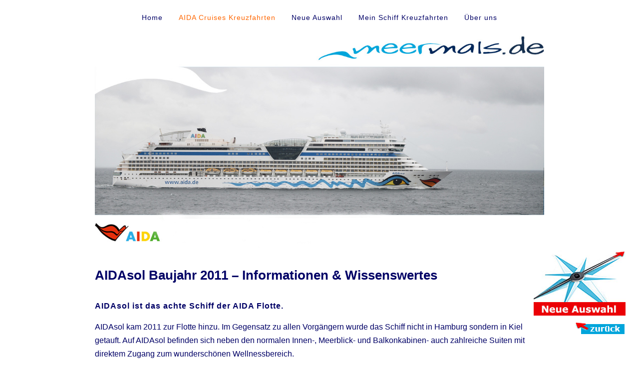

--- FILE ---
content_type: text/html; charset=UTF-8
request_url: https://meermals.de/aida-cruises-kreuzfahrten/aidasol/
body_size: 19808
content:
<!doctype html>
<html lang="en">
<head>
  <meta http-equiv="Content-Type" content="text/html; charset=utf-8">
  <title>AIDAsol Baujahr 2011 - Informationen &amp; Wissenswertes - meermals.de</title>
  <meta http-equiv="X-UA-Compatible" content="IE=edge,chrome=1">
  <meta name="HandheldFriendly" content="True">
  <meta name="viewport" content="width=device-width, initial-scale=1.0">
  <link rel="shortcut icon" href="https://meermals.de/wp-content/themes/meermals/favicon.png?v2">
  <link rel="icon" href="https://meermals.de/wp-content/themes/meermals/favicon.png?v2">
  <link rel="pingback" href="https://meermals.de/xmlrpc.php">
  <link rel="stylesheet" type="text/css" href="https://meermals.de/wp-content/themes/meermals/style.css">
  
 
  <script type="text/javascript" src="https://meermals.de/wp-content/themes/meermals/files/jquery-1.7.2.min.js" ></script>

  <script type="text/javascript">$(document).ready(function(){$("#navbar a").click(function(a){a.preventDefault();var b=$("#n ul");b.is(":visible")?b.slideUp():b.slideDown()}),$(window).resize(function(){var a=$("#n > ul, #n > div > ul");$(window).width()>768&&a.show()})});</script>
<!--[if lt IE 9]>
  <script src="//html5shiv.googlecode.com/svn/trunk/html5.js"></script>
<![endif]-->
		<meta name='robots' content='index, follow, max-image-preview:large, max-snippet:-1, max-video-preview:-1' />
	<style>img:is([sizes="auto" i], [sizes^="auto," i]) { contain-intrinsic-size: 3000px 1500px }</style>
	
	<!-- This site is optimized with the Yoast SEO plugin v24.9 - https://yoast.com/wordpress/plugins/seo/ -->
	<meta name="description" content="Informationen zur AIDAsol. Hier finden Sie Daten, Fakten, Kabinenbeschreibungen und Deckpläne zum Schiff. Viele Bilder die Lust aufs Schiff machen." />
	<link rel="canonical" href="https://meermals.de/aida-cruises-kreuzfahrten/aidasol/" />
	<meta property="og:locale" content="de_DE" />
	<meta property="og:type" content="article" />
	<meta property="og:title" content="AIDAsol Baujahr 2011 - Informationen &amp; Wissenswertes - meermals.de" />
	<meta property="og:description" content="Informationen zur AIDAsol. Hier finden Sie Daten, Fakten, Kabinenbeschreibungen und Deckpläne zum Schiff. Viele Bilder die Lust aufs Schiff machen." />
	<meta property="og:url" content="https://meermals.de/aida-cruises-kreuzfahrten/aidasol/" />
	<meta property="og:site_name" content="meermals.de" />
	<meta property="article:modified_time" content="2025-02-19T05:57:58+00:00" />
	<meta name="twitter:card" content="summary_large_image" />
	<meta name="twitter:label1" content="Geschätzte Lesezeit" />
	<meta name="twitter:data1" content="2 Minuten" />
	<script type="application/ld+json" class="yoast-schema-graph">{"@context":"https://schema.org","@graph":[{"@type":"WebPage","@id":"https://meermals.de/aida-cruises-kreuzfahrten/aidasol/","url":"https://meermals.de/aida-cruises-kreuzfahrten/aidasol/","name":"AIDAsol Baujahr 2011 - Informationen & Wissenswertes - meermals.de","isPartOf":{"@id":"https://meermals.de/#website"},"datePublished":"2018-07-12T08:17:18+00:00","dateModified":"2025-02-19T05:57:58+00:00","description":"Informationen zur AIDAsol. Hier finden Sie Daten, Fakten, Kabinenbeschreibungen und Deckpläne zum Schiff. Viele Bilder die Lust aufs Schiff machen.","breadcrumb":{"@id":"https://meermals.de/aida-cruises-kreuzfahrten/aidasol/#breadcrumb"},"inLanguage":"de","potentialAction":[{"@type":"ReadAction","target":["https://meermals.de/aida-cruises-kreuzfahrten/aidasol/"]}]},{"@type":"BreadcrumbList","@id":"https://meermals.de/aida-cruises-kreuzfahrten/aidasol/#breadcrumb","itemListElement":[{"@type":"ListItem","position":1,"name":"Startseite","item":"https://meermals.de/"},{"@type":"ListItem","position":2,"name":"AIDA Cruises Kreuzfahrten","item":"https://meermals.de/aida-cruises-kreuzfahrten/"},{"@type":"ListItem","position":3,"name":"AIDAsol Baujahr 2011 &#8211; Informationen &#038; Wissenswertes"}]},{"@type":"WebSite","@id":"https://meermals.de/#website","url":"https://meermals.de/","name":"meermals.de","description":"Wikinger Reisecenter","potentialAction":[{"@type":"SearchAction","target":{"@type":"EntryPoint","urlTemplate":"https://meermals.de/?s={search_term_string}"},"query-input":{"@type":"PropertyValueSpecification","valueRequired":true,"valueName":"search_term_string"}}],"inLanguage":"de"}]}</script>
	<!-- / Yoast SEO plugin. -->


<link rel='stylesheet' id='wp-block-library-css' href='https://meermals.de/wp-includes/css/dist/block-library/style.min.css?ver=6.8.3' type='text/css' media='all' />
<style id='classic-theme-styles-inline-css' type='text/css'>
/*! This file is auto-generated */
.wp-block-button__link{color:#fff;background-color:#32373c;border-radius:9999px;box-shadow:none;text-decoration:none;padding:calc(.667em + 2px) calc(1.333em + 2px);font-size:1.125em}.wp-block-file__button{background:#32373c;color:#fff;text-decoration:none}
</style>
<style id='filebird-block-filebird-gallery-style-inline-css' type='text/css'>
ul.filebird-block-filebird-gallery{margin:auto!important;padding:0!important;width:100%}ul.filebird-block-filebird-gallery.layout-grid{display:grid;grid-gap:20px;align-items:stretch;grid-template-columns:repeat(var(--columns),1fr);justify-items:stretch}ul.filebird-block-filebird-gallery.layout-grid li img{border:1px solid #ccc;box-shadow:2px 2px 6px 0 rgba(0,0,0,.3);height:100%;max-width:100%;-o-object-fit:cover;object-fit:cover;width:100%}ul.filebird-block-filebird-gallery.layout-masonry{-moz-column-count:var(--columns);-moz-column-gap:var(--space);column-gap:var(--space);-moz-column-width:var(--min-width);columns:var(--min-width) var(--columns);display:block;overflow:auto}ul.filebird-block-filebird-gallery.layout-masonry li{margin-bottom:var(--space)}ul.filebird-block-filebird-gallery li{list-style:none}ul.filebird-block-filebird-gallery li figure{height:100%;margin:0;padding:0;position:relative;width:100%}ul.filebird-block-filebird-gallery li figure figcaption{background:linear-gradient(0deg,rgba(0,0,0,.7),rgba(0,0,0,.3) 70%,transparent);bottom:0;box-sizing:border-box;color:#fff;font-size:.8em;margin:0;max-height:100%;overflow:auto;padding:3em .77em .7em;position:absolute;text-align:center;width:100%;z-index:2}ul.filebird-block-filebird-gallery li figure figcaption a{color:inherit}

</style>
<style id='global-styles-inline-css' type='text/css'>
:root{--wp--preset--aspect-ratio--square: 1;--wp--preset--aspect-ratio--4-3: 4/3;--wp--preset--aspect-ratio--3-4: 3/4;--wp--preset--aspect-ratio--3-2: 3/2;--wp--preset--aspect-ratio--2-3: 2/3;--wp--preset--aspect-ratio--16-9: 16/9;--wp--preset--aspect-ratio--9-16: 9/16;--wp--preset--color--black: #000000;--wp--preset--color--cyan-bluish-gray: #abb8c3;--wp--preset--color--white: #ffffff;--wp--preset--color--pale-pink: #f78da7;--wp--preset--color--vivid-red: #cf2e2e;--wp--preset--color--luminous-vivid-orange: #ff6900;--wp--preset--color--luminous-vivid-amber: #fcb900;--wp--preset--color--light-green-cyan: #7bdcb5;--wp--preset--color--vivid-green-cyan: #00d084;--wp--preset--color--pale-cyan-blue: #8ed1fc;--wp--preset--color--vivid-cyan-blue: #0693e3;--wp--preset--color--vivid-purple: #9b51e0;--wp--preset--gradient--vivid-cyan-blue-to-vivid-purple: linear-gradient(135deg,rgba(6,147,227,1) 0%,rgb(155,81,224) 100%);--wp--preset--gradient--light-green-cyan-to-vivid-green-cyan: linear-gradient(135deg,rgb(122,220,180) 0%,rgb(0,208,130) 100%);--wp--preset--gradient--luminous-vivid-amber-to-luminous-vivid-orange: linear-gradient(135deg,rgba(252,185,0,1) 0%,rgba(255,105,0,1) 100%);--wp--preset--gradient--luminous-vivid-orange-to-vivid-red: linear-gradient(135deg,rgba(255,105,0,1) 0%,rgb(207,46,46) 100%);--wp--preset--gradient--very-light-gray-to-cyan-bluish-gray: linear-gradient(135deg,rgb(238,238,238) 0%,rgb(169,184,195) 100%);--wp--preset--gradient--cool-to-warm-spectrum: linear-gradient(135deg,rgb(74,234,220) 0%,rgb(151,120,209) 20%,rgb(207,42,186) 40%,rgb(238,44,130) 60%,rgb(251,105,98) 80%,rgb(254,248,76) 100%);--wp--preset--gradient--blush-light-purple: linear-gradient(135deg,rgb(255,206,236) 0%,rgb(152,150,240) 100%);--wp--preset--gradient--blush-bordeaux: linear-gradient(135deg,rgb(254,205,165) 0%,rgb(254,45,45) 50%,rgb(107,0,62) 100%);--wp--preset--gradient--luminous-dusk: linear-gradient(135deg,rgb(255,203,112) 0%,rgb(199,81,192) 50%,rgb(65,88,208) 100%);--wp--preset--gradient--pale-ocean: linear-gradient(135deg,rgb(255,245,203) 0%,rgb(182,227,212) 50%,rgb(51,167,181) 100%);--wp--preset--gradient--electric-grass: linear-gradient(135deg,rgb(202,248,128) 0%,rgb(113,206,126) 100%);--wp--preset--gradient--midnight: linear-gradient(135deg,rgb(2,3,129) 0%,rgb(40,116,252) 100%);--wp--preset--font-size--small: 13px;--wp--preset--font-size--medium: 20px;--wp--preset--font-size--large: 36px;--wp--preset--font-size--x-large: 42px;--wp--preset--spacing--20: 0.44rem;--wp--preset--spacing--30: 0.67rem;--wp--preset--spacing--40: 1rem;--wp--preset--spacing--50: 1.5rem;--wp--preset--spacing--60: 2.25rem;--wp--preset--spacing--70: 3.38rem;--wp--preset--spacing--80: 5.06rem;--wp--preset--shadow--natural: 6px 6px 9px rgba(0, 0, 0, 0.2);--wp--preset--shadow--deep: 12px 12px 50px rgba(0, 0, 0, 0.4);--wp--preset--shadow--sharp: 6px 6px 0px rgba(0, 0, 0, 0.2);--wp--preset--shadow--outlined: 6px 6px 0px -3px rgba(255, 255, 255, 1), 6px 6px rgba(0, 0, 0, 1);--wp--preset--shadow--crisp: 6px 6px 0px rgba(0, 0, 0, 1);}:where(.is-layout-flex){gap: 0.5em;}:where(.is-layout-grid){gap: 0.5em;}body .is-layout-flex{display: flex;}.is-layout-flex{flex-wrap: wrap;align-items: center;}.is-layout-flex > :is(*, div){margin: 0;}body .is-layout-grid{display: grid;}.is-layout-grid > :is(*, div){margin: 0;}:where(.wp-block-columns.is-layout-flex){gap: 2em;}:where(.wp-block-columns.is-layout-grid){gap: 2em;}:where(.wp-block-post-template.is-layout-flex){gap: 1.25em;}:where(.wp-block-post-template.is-layout-grid){gap: 1.25em;}.has-black-color{color: var(--wp--preset--color--black) !important;}.has-cyan-bluish-gray-color{color: var(--wp--preset--color--cyan-bluish-gray) !important;}.has-white-color{color: var(--wp--preset--color--white) !important;}.has-pale-pink-color{color: var(--wp--preset--color--pale-pink) !important;}.has-vivid-red-color{color: var(--wp--preset--color--vivid-red) !important;}.has-luminous-vivid-orange-color{color: var(--wp--preset--color--luminous-vivid-orange) !important;}.has-luminous-vivid-amber-color{color: var(--wp--preset--color--luminous-vivid-amber) !important;}.has-light-green-cyan-color{color: var(--wp--preset--color--light-green-cyan) !important;}.has-vivid-green-cyan-color{color: var(--wp--preset--color--vivid-green-cyan) !important;}.has-pale-cyan-blue-color{color: var(--wp--preset--color--pale-cyan-blue) !important;}.has-vivid-cyan-blue-color{color: var(--wp--preset--color--vivid-cyan-blue) !important;}.has-vivid-purple-color{color: var(--wp--preset--color--vivid-purple) !important;}.has-black-background-color{background-color: var(--wp--preset--color--black) !important;}.has-cyan-bluish-gray-background-color{background-color: var(--wp--preset--color--cyan-bluish-gray) !important;}.has-white-background-color{background-color: var(--wp--preset--color--white) !important;}.has-pale-pink-background-color{background-color: var(--wp--preset--color--pale-pink) !important;}.has-vivid-red-background-color{background-color: var(--wp--preset--color--vivid-red) !important;}.has-luminous-vivid-orange-background-color{background-color: var(--wp--preset--color--luminous-vivid-orange) !important;}.has-luminous-vivid-amber-background-color{background-color: var(--wp--preset--color--luminous-vivid-amber) !important;}.has-light-green-cyan-background-color{background-color: var(--wp--preset--color--light-green-cyan) !important;}.has-vivid-green-cyan-background-color{background-color: var(--wp--preset--color--vivid-green-cyan) !important;}.has-pale-cyan-blue-background-color{background-color: var(--wp--preset--color--pale-cyan-blue) !important;}.has-vivid-cyan-blue-background-color{background-color: var(--wp--preset--color--vivid-cyan-blue) !important;}.has-vivid-purple-background-color{background-color: var(--wp--preset--color--vivid-purple) !important;}.has-black-border-color{border-color: var(--wp--preset--color--black) !important;}.has-cyan-bluish-gray-border-color{border-color: var(--wp--preset--color--cyan-bluish-gray) !important;}.has-white-border-color{border-color: var(--wp--preset--color--white) !important;}.has-pale-pink-border-color{border-color: var(--wp--preset--color--pale-pink) !important;}.has-vivid-red-border-color{border-color: var(--wp--preset--color--vivid-red) !important;}.has-luminous-vivid-orange-border-color{border-color: var(--wp--preset--color--luminous-vivid-orange) !important;}.has-luminous-vivid-amber-border-color{border-color: var(--wp--preset--color--luminous-vivid-amber) !important;}.has-light-green-cyan-border-color{border-color: var(--wp--preset--color--light-green-cyan) !important;}.has-vivid-green-cyan-border-color{border-color: var(--wp--preset--color--vivid-green-cyan) !important;}.has-pale-cyan-blue-border-color{border-color: var(--wp--preset--color--pale-cyan-blue) !important;}.has-vivid-cyan-blue-border-color{border-color: var(--wp--preset--color--vivid-cyan-blue) !important;}.has-vivid-purple-border-color{border-color: var(--wp--preset--color--vivid-purple) !important;}.has-vivid-cyan-blue-to-vivid-purple-gradient-background{background: var(--wp--preset--gradient--vivid-cyan-blue-to-vivid-purple) !important;}.has-light-green-cyan-to-vivid-green-cyan-gradient-background{background: var(--wp--preset--gradient--light-green-cyan-to-vivid-green-cyan) !important;}.has-luminous-vivid-amber-to-luminous-vivid-orange-gradient-background{background: var(--wp--preset--gradient--luminous-vivid-amber-to-luminous-vivid-orange) !important;}.has-luminous-vivid-orange-to-vivid-red-gradient-background{background: var(--wp--preset--gradient--luminous-vivid-orange-to-vivid-red) !important;}.has-very-light-gray-to-cyan-bluish-gray-gradient-background{background: var(--wp--preset--gradient--very-light-gray-to-cyan-bluish-gray) !important;}.has-cool-to-warm-spectrum-gradient-background{background: var(--wp--preset--gradient--cool-to-warm-spectrum) !important;}.has-blush-light-purple-gradient-background{background: var(--wp--preset--gradient--blush-light-purple) !important;}.has-blush-bordeaux-gradient-background{background: var(--wp--preset--gradient--blush-bordeaux) !important;}.has-luminous-dusk-gradient-background{background: var(--wp--preset--gradient--luminous-dusk) !important;}.has-pale-ocean-gradient-background{background: var(--wp--preset--gradient--pale-ocean) !important;}.has-electric-grass-gradient-background{background: var(--wp--preset--gradient--electric-grass) !important;}.has-midnight-gradient-background{background: var(--wp--preset--gradient--midnight) !important;}.has-small-font-size{font-size: var(--wp--preset--font-size--small) !important;}.has-medium-font-size{font-size: var(--wp--preset--font-size--medium) !important;}.has-large-font-size{font-size: var(--wp--preset--font-size--large) !important;}.has-x-large-font-size{font-size: var(--wp--preset--font-size--x-large) !important;}
:where(.wp-block-post-template.is-layout-flex){gap: 1.25em;}:where(.wp-block-post-template.is-layout-grid){gap: 1.25em;}
:where(.wp-block-columns.is-layout-flex){gap: 2em;}:where(.wp-block-columns.is-layout-grid){gap: 2em;}
:root :where(.wp-block-pullquote){font-size: 1.5em;line-height: 1.6;}
</style>
<link rel='stylesheet' id='contact-form-7-css' href='https://meermals.de/wp-content/plugins/contact-form-7/includes/css/styles.css?ver=5.7' type='text/css' media='all' />
<link rel='stylesheet' id='toc-screen-css' href='https://meermals.de/wp-content/plugins/table-of-contents-plus/screen.min.css?ver=2411.1' type='text/css' media='all' />
<style id='toc-screen-inline-css' type='text/css'>
div#toc_container {width: 100%;}
</style>
<link rel='stylesheet' id='borlabs-cookie-css' href='https://meermals.de/wp-content/cache/borlabs-cookie/borlabs-cookie_1_de.css?ver=2.2.68-10' type='text/css' media='all' />
<link rel='stylesheet' id='tablepress-default-css' href='https://meermals.de/wp-content/plugins/tablepress-premium/css/build/default.css?ver=2.4.4' type='text/css' media='all' />
<link rel='stylesheet' id='tablepress-datatables-buttons-css' href='https://meermals.de/wp-content/plugins/tablepress-premium/modules/css/build/datatables.buttons.css?ver=2.4.4' type='text/css' media='all' />
<link rel='stylesheet' id='tablepress-datatables-rowgroup-css' href='https://meermals.de/wp-content/plugins/tablepress-premium/modules/css/build/datatables.rowgroup.css?ver=2.4.4' type='text/css' media='all' />
<link rel='stylesheet' id='tablepress-responsive-tables-css' href='https://meermals.de/wp-content/plugins/tablepress-premium/modules/css/build/responsive-tables.css?ver=2.4.4' type='text/css' media='all' />
<link rel='stylesheet' id='tablepress-datatables-alphabetsearch-css' href='https://meermals.de/wp-content/plugins/tablepress-premium/modules/css/build/datatables.alphabetsearch.css?ver=2.4.4' type='text/css' media='all' />
<link rel='stylesheet' id='tablepress-datatables-columnfilterwidgets-css' href='https://meermals.de/wp-content/plugins/tablepress-premium/modules/css/build/datatables.columnfilterwidgets.css?ver=2.4.4' type='text/css' media='all' />
<link rel='stylesheet' id='tablepress-datatables-searchhighlight-css' href='https://meermals.de/wp-content/plugins/tablepress-premium/modules/css/build/datatables.searchhighlight.css?ver=2.4.4' type='text/css' media='all' />
<link rel='stylesheet' id='tablepress-datatables-select-css' href='https://meermals.de/wp-content/plugins/tablepress-premium/modules/css/build/datatables.select.css?ver=2.4.4' type='text/css' media='all' />
<link rel='stylesheet' id='tablepress-datatables-searchpanes-css' href='https://meermals.de/wp-content/plugins/tablepress-premium/modules/css/build/datatables.searchpanes.css?ver=2.4.4' type='text/css' media='all' />
<script type="text/javascript" src="https://meermals.de/wp-includes/js/jquery/jquery.min.js?ver=3.7.1" id="jquery-core-js"></script>
<script type="text/javascript" src="https://meermals.de/wp-includes/js/jquery/jquery-migrate.min.js?ver=3.4.1" id="jquery-migrate-js"></script>
<link rel="https://api.w.org/" href="https://meermals.de/wp-json/" /><link rel="alternate" title="JSON" type="application/json" href="https://meermals.de/wp-json/wp/v2/pages/1494" /><link rel="EditURI" type="application/rsd+xml" title="RSD" href="https://meermals.de/xmlrpc.php?rsd" />
<meta name="generator" content="WordPress 6.8.3" />
<link rel='shortlink' href='https://meermals.de/?p=1494' />
<link rel="alternate" title="oEmbed (JSON)" type="application/json+oembed" href="https://meermals.de/wp-json/oembed/1.0/embed?url=https%3A%2F%2Fmeermals.de%2Faida-cruises-kreuzfahrten%2Faidasol%2F" />
<link rel="alternate" title="oEmbed (XML)" type="text/xml+oembed" href="https://meermals.de/wp-json/oembed/1.0/embed?url=https%3A%2F%2Fmeermals.de%2Faida-cruises-kreuzfahrten%2Faidasol%2F&#038;format=xml" />
<style type="text/css">.recentcomments a{display:inline !important;padding:0 !important;margin:0 !important;}</style>	
	<script>
	$(function() {
  
  jQuery('.su-spoiler').on('click',function(){

	location.hash = jQuery(this).data( "anchor");
	
  });
  
  jQuery('.back').on('click',function(){
	 window.history.back();
  });
  
});</script>
	
</head>

<body data-rsssl=1 class="wp-singular page-template-default page page-id-1494 page-parent page-child parent-pageid-660 wp-theme-meermals" itemscope itemtype="http://schema.org/WebPage">
	<div id="mainbody">
		
  <a class="new-link" href="https://meermals.de/Neue-Auswahl/"></a>
  <span class="backbutton-fixed"><input type="button" onclick="javascript:history.go(-1)" /></span>
		
		<header id="top" role="banner" itemscope itemtype="http://schema.org/WPHeader">
			
			<div id="navbar"><a href="#">&#9776;</a></div>

			
			<nav id="n" itemscope itemtype="http://schema.org/SiteNavigationElement">
				<div class="wrapper">
					<ul id="menu-main-menu" class="menu"><li id="menu-item-3950" class="menu-item menu-item-type-post_type menu-item-object-page menu-item-home menu-item-3950"><a href="https://meermals.de/">Home</a></li>
<li id="menu-item-3832" class="menu-item menu-item-type-post_type menu-item-object-page current-page-ancestor menu-item-3832"><a href="https://meermals.de/aida-cruises-kreuzfahrten/">AIDA Cruises Kreuzfahrten</a></li>
<li id="menu-item-4294" class="menu-item menu-item-type-post_type menu-item-object-page menu-item-4294"><a href="https://meermals.de/neue-auswahl/">Neue Auswahl</a></li>
<li id="menu-item-8665" class="menu-item menu-item-type-post_type menu-item-object-page menu-item-8665"><a href="https://meermals.de/mein-schiff-kreuzfahrten/">Mein Schiff Kreuzfahrten</a></li>
<li id="menu-item-931" class="menu-item menu-item-type-post_type menu-item-object-page menu-item-931"><a href="https://meermals.de/firmenportrait/">Über uns</a></li>
</ul> 
				</div>
			</nav>
			
			<div class="wrapper">
							
				<a href="https://meermals.de"><div id="wp-custom-header" class="wp-custom-header"><img src="https://meermals.de/wp-content/uploads/25meermals_header_AIDAmar.jpg" width="1280" height="658" alt="" srcset="https://meermals.de/wp-content/uploads/25meermals_header_AIDAmar.jpg 1280w, https://meermals.de/wp-content/uploads/25meermals_header_AIDAmar-450x231.jpg 450w, https://meermals.de/wp-content/uploads/25meermals_header_AIDAmar-900x463.jpg 900w, https://meermals.de/wp-content/uploads/25meermals_header_AIDAmar-768x395.jpg 768w" sizes="(max-width: 1280px) 100vw, 1280px" decoding="async" fetchpriority="high" /></div></a>
				
			</div>		
		</header>
		
		
	

		<div id="content" class="wrapper">
			
			
			<div id="main" class="post m-all t-all d-all" itemscope itemprop="mainContentOfPage" itemtype="http://schema.org/Blog">
										
					<header class="posthead">
						<h1 class="bigger">AIDAsol Baujahr 2011 &#8211; Informationen &#038; Wissenswertes</h1>
					</header>

					<h2>AIDAsol ist das achte Schiff der AIDA Flotte.</h2>
<p>AIDAsol kam 2011 zur Flotte hinzu. Im Gegensatz zu allen Vorgängern wurde das Schiff nicht in Hamburg sondern in Kiel getauft. Auf AIDAsol befinden sich neben den normalen Innen-, Meerblick- und Balkonkabinen- auch zahlreiche Suiten mit direktem Zugang zum wunderschönen Wellnessbereich.</p>
<h2>Schauen Sie sich hier den Fahrplan der AIDAsol an!</h2>
        <div class="shortcode-listing routen-aidasol">
                        <div id="post-5033" class="post-5033 shortcode type-shortcode status-publish hentry">
							<div class="su-accordion su-u-trim">
<div class="su-spoiler su-spoiler-style-default su-spoiler-icon-plus lightbluebox shortcode-reisen-angebote su-spoiler-closed" data-anchor="sol-25" data-scroll-offset="0" data-anchor-in-url="no"><div class="su-spoiler-title" tabindex="0" role="button"><span class="su-spoiler-icon"></span>Fahrplan, Termine, Routen 2025</div><div class="su-spoiler-content su-u-clearfix su-u-trim">
[table “sol2025” not found /]<br />

</div></div>
<div class="su-spoiler su-spoiler-style-default su-spoiler-icon-plus lightbluebox shortcode-reisen-angebote su-spoiler-closed" data-anchor="sol-26" data-scroll-offset="0" data-anchor-in-url="no"><div class="su-spoiler-title" tabindex="0" role="button"><span class="su-spoiler-icon"></span>Fahrplan, Termine, Routen 2026</div><div class="su-spoiler-content su-u-clearfix su-u-trim">
<p>Rufen Sie uns einfach an unter 0351 21 52 74 40 Mo. – Fr. von 10 – 18 Uhr</p>
</div></div>
</div>
            </div>
                    </div>
    
<h2>Detail zum Schiff</h2>
        <div class="shortcode-listing aidasol">
                        <div id="post-4032" class="post-4032 shortcode type-shortcode status-publish hentry">
							<div class="su-accordion su-u-trim">
<div class="su-spoiler su-spoiler-style-default su-spoiler-icon-plus lightbluebox su-spoiler-closed" data-scroll-offset="0" data-anchor-in-url="no"><div class="su-spoiler-title" tabindex="0" role="button"><span class="su-spoiler-icon"></span>1074 Kabinen in 4 Kategorien</div><div class="su-spoiler-content su-u-clearfix su-u-trim">
<h2>Innenkabine</h2>
<p>13,5 m² (bis zu 4 Personen) <strong>IA, IB</strong></p>
<div id="attachment_225" class="wp-caption alignleft"><img loading="lazy" decoding="async" aria-describedby="caption-attachment-225" class="alignnone size-full wp-image-1236" src="https://meermals.de/wp-content/uploads/2018/07/AIDA-diva-bella-luna-innenkabine-2er.jpg" alt="" width="400" height="400" srcset="https://meermals.de/wp-content/uploads/2018/07/AIDA-diva-bella-luna-innenkabine-2er.jpg 400w, https://meermals.de/wp-content/uploads/2018/07/AIDA-diva-bella-luna-innenkabine-2er-150x150.jpg 150w, https://meermals.de/wp-content/uploads/2018/07/AIDA-diva-bella-luna-innenkabine-2er-300x300.jpg 300w" sizes="auto, (max-width: 400px) 100vw, 400px" /><p id="caption-attachment-225" class="wp-caption-text">2er-Belegung</p></div>
<div id="attachment_226" class="wp-caption alignleft"><img loading="lazy" decoding="async" aria-describedby="caption-attachment-226" class="alignnone size-full wp-image-1237" src="https://meermals.de/wp-content/uploads/2018/07/AIDA-diva-bella-luna-innenkabine-4er.jpg" alt="" width="400" height="400" srcset="https://meermals.de/wp-content/uploads/2018/07/AIDA-diva-bella-luna-innenkabine-4er.jpg 400w, https://meermals.de/wp-content/uploads/2018/07/AIDA-diva-bella-luna-innenkabine-4er-150x150.jpg 150w, https://meermals.de/wp-content/uploads/2018/07/AIDA-diva-bella-luna-innenkabine-4er-300x300.jpg 300w" sizes="auto, (max-width: 400px) 100vw, 400px" /><p id="caption-attachment-226" class="wp-caption-text">4er-Belegung</p></div>
<h2>Meerblickkabine</h2>
<p>14 &#8211; 16,5 m² (bis zu 4 Personen) <strong>CA, MB, MA</strong></p>
<div id="attachment_227" class="wp-caption alignleft"><img loading="lazy" decoding="async" aria-describedby="caption-attachment-227" class="alignnone size-full wp-image-1246" src="https://meermals.de/wp-content/uploads/2018/07/AIDA-diva-bella-luna-meerblickkabine-2er.jpg" alt="" width="400" height="400" srcset="https://meermals.de/wp-content/uploads/2018/07/AIDA-diva-bella-luna-meerblickkabine-2er.jpg 400w, https://meermals.de/wp-content/uploads/2018/07/AIDA-diva-bella-luna-meerblickkabine-2er-150x150.jpg 150w, https://meermals.de/wp-content/uploads/2018/07/AIDA-diva-bella-luna-meerblickkabine-2er-300x300.jpg 300w" sizes="auto, (max-width: 400px) 100vw, 400px" /><p id="caption-attachment-227" class="wp-caption-text">2er-Belegung</p></div>
<div id="attachment_228" class="wp-caption alignleft"><img loading="lazy" decoding="async" aria-describedby="caption-attachment-228" class="alignnone size-full wp-image-1247" src="https://meermals.de/wp-content/uploads/2018/07/AIDA-diva-bella-luna-meerblickkabine-4er.jpg" alt="" width="400" height="400" srcset="https://meermals.de/wp-content/uploads/2018/07/AIDA-diva-bella-luna-meerblickkabine-4er.jpg 400w, https://meermals.de/wp-content/uploads/2018/07/AIDA-diva-bella-luna-meerblickkabine-4er-150x150.jpg 150w, https://meermals.de/wp-content/uploads/2018/07/AIDA-diva-bella-luna-meerblickkabine-4er-300x300.jpg 300w" sizes="auto, (max-width: 400px) 100vw, 400px" /><p id="caption-attachment-228" class="wp-caption-text">4er-Belegung</p></div>
<h2>Balkonkabine</h2>
<p>17,5 m² + 3 -6 m² Balkon (bis zu 2 Personen) <strong>BB, BA</strong></p>
<div id="attachment_229" class="wp-caption alignleft"><img loading="lazy" decoding="async" aria-describedby="caption-attachment-229" class="alignnone size-full wp-image-1249" src="https://meermals.de/wp-content/uploads/2018/07/AIDA-diva-bella-luna-Balkonkabine-2er.jpg" alt="" width="400" height="400" srcset="https://meermals.de/wp-content/uploads/2018/07/AIDA-diva-bella-luna-Balkonkabine-2er.jpg 400w, https://meermals.de/wp-content/uploads/2018/07/AIDA-diva-bella-luna-Balkonkabine-2er-150x150.jpg 150w, https://meermals.de/wp-content/uploads/2018/07/AIDA-diva-bella-luna-Balkonkabine-2er-300x300.jpg 300w" sizes="auto, (max-width: 400px) 100vw, 400px" /><p id="caption-attachment-229" class="wp-caption-text">2er-Belegung</p></div>
<div id="attachment_230" class="wp-caption alignleft"><img loading="lazy" decoding="async" aria-describedby="caption-attachment-230" class="alignnone size-full wp-image-1250" src="https://meermals.de/wp-content/uploads/2018/07/AIDA-diva-bella-luna-Balkonkabine-4er.jpg" alt="" width="400" height="400" srcset="https://meermals.de/wp-content/uploads/2018/07/AIDA-diva-bella-luna-Balkonkabine-4er.jpg 400w, https://meermals.de/wp-content/uploads/2018/07/AIDA-diva-bella-luna-Balkonkabine-4er-150x150.jpg 150w, https://meermals.de/wp-content/uploads/2018/07/AIDA-diva-bella-luna-Balkonkabine-4er-300x300.jpg 300w" sizes="auto, (max-width: 400px) 100vw, 400px" /><p id="caption-attachment-230" class="wp-caption-text">4er-Belegung</p></div>
<h2>Panorama-Balkonkabine alle auf Deck 12</h2>
<p>17 m² + 4,5 m² Balkon (bis zu 2 Personen) <strong>BP</strong><br />
<img loading="lazy" decoding="async" class="alignnone size-full wp-image-1310" src="https://meermals.de/wp-content/uploads/2018/07/AIDA-blu-mar-stella-sol-Pano-Balkon.jpg" alt="" width="400" height="400" srcset="https://meermals.de/wp-content/uploads/2018/07/AIDA-blu-mar-stella-sol-Pano-Balkon.jpg 400w, https://meermals.de/wp-content/uploads/2018/07/AIDA-blu-mar-stella-sol-Pano-Balkon-150x150.jpg 150w, https://meermals.de/wp-content/uploads/2018/07/AIDA-blu-mar-stella-sol-Pano-Balkon-300x300.jpg 300w" sizes="auto, (max-width: 400px) 100vw, 400px" /></p>
</div></div>
<div class="su-spoiler su-spoiler-style-default su-spoiler-icon-plus lightbluebox su-spoiler-closed" data-scroll-offset="0" data-anchor-in-url="no"><div class="su-spoiler-title" tabindex="0" role="button"><span class="su-spoiler-icon"></span>23 Suiten in 6 Kategorien</div><div class="su-spoiler-content su-u-clearfix su-u-trim">
        <div class="shortcode-listing leistung-suiten-diva-stella">
                        <div id="post-1488" class="post-1488 shortcode type-shortcode status-publish hentry">
							<p><strong>Sonderleistungen für Suiten-Gäste</strong><br />
<img decoding="async" class="check" src="https://nordrouten.de/wp-content/uploads/2017/06/Hurtigrutenreise-Informationen.gif" alt="" border="0" />Champagner, frisches Obst und Pralinen zur Begrüßung in der Kabine<br />
<img decoding="async" class="check" src="https://nordrouten.de/wp-content/uploads/2017/06/Hurtigrutenreise-Informationen.gif" alt="" border="0" />Während Ihrer gesamten Reise: Frühstück in einem unserer À-la-carte-Restaurants<br />
<img decoding="async" class="check" src="https://nordrouten.de/wp-content/uploads/2017/06/Hurtigrutenreise-Informationen.gif" alt="" border="0" />Welcome Dinner am Tag der Ankunft in einem der A-la-carte-Restaurants<br />
<img decoding="async" class="check" src="https://nordrouten.de/wp-content/uploads/2017/06/Hurtigrutenreise-Informationen.gif" alt="" border="0" />Priority (bevorzugter) Check-in<br />
<img decoding="async" class="check" src="https://nordrouten.de/wp-content/uploads/2017/06/Hurtigrutenreise-Informationen.gif" alt="" border="0" />Bevorzugter Gepäckservice<br />
<img decoding="async" class="check" src="https://nordrouten.de/wp-content/uploads/2017/06/Hurtigrutenreise-Informationen.gif" alt="" border="0" />Late Check Out am Abreisetag (bis 11:00 Uhr)<br />
<img decoding="async" class="check" src="https://nordrouten.de/wp-content/uploads/2017/06/Hurtigrutenreise-Informationen.gif" alt="" border="0" />Turn-down-Service<br />
<img decoding="async" class="check" src="https://nordrouten.de/wp-content/uploads/2017/06/Hurtigrutenreise-Informationen.gif" alt="" border="0" />Segafredo-Kaffeemaschine<br />
<img decoding="async" class="check" src="https://nordrouten.de/wp-content/uploads/2017/06/Hurtigrutenreise-Informationen.gif" alt="" border="0" />Minibar<br />
<img decoding="async" class="check" src="https://nordrouten.de/wp-content/uploads/2017/06/Hurtigrutenreise-Informationen.gif" alt="" border="0" />Wählen Sie Ihre Lieblingskissen aus unserem Kissenmenü</p>
            </div>
                    </div>
    
<h2>3 Panorama-Suiten Kat.: SP</h2>
<p><img loading="lazy" decoding="async" class="alignnone size-full wp-image-1302" src="https://meermals.de/wp-content/uploads/2018/07/AIDA-blu-mar-stella-sol-Pano-suite-vorn.jpg" alt="" width="400" height="400" srcset="https://meermals.de/wp-content/uploads/2018/07/AIDA-blu-mar-stella-sol-Pano-suite-vorn.jpg 400w, https://meermals.de/wp-content/uploads/2018/07/AIDA-blu-mar-stella-sol-Pano-suite-vorn-150x150.jpg 150w, https://meermals.de/wp-content/uploads/2018/07/AIDA-blu-mar-stella-sol-Pano-suite-vorn-300x300.jpg 300w" sizes="auto, (max-width: 400px) 100vw, 400px" /> vorn<br />
Deck 12 No.12102 | vorn Steuerbord | 28 m² &#8211; Sicht nach vorn | max. 4 Pers.<br />
Deck 12 No.12101 | vorn Mitte | 28 m² &#8211; Sicht nach vorn | max. 4 Pers.<br />
Deck 12 No.12202 | vorn Backbord | 28 m² &#8211; Sicht nach vorn | max. 4 Pers.</p>
<h2>6 Junior-Suiten mit Balkon Kat.: SD</h2>
<p><img loading="lazy" decoding="async" class="alignnone size-full wp-image-1200" src="https://meermals.de/wp-content/uploads/2018/07/AIDA-diva-bella-luna-Junior-suite-vorn.jpg" alt="" width="400" height="400" srcset="https://meermals.de/wp-content/uploads/2018/07/AIDA-diva-bella-luna-Junior-suite-vorn.jpg 400w, https://meermals.de/wp-content/uploads/2018/07/AIDA-diva-bella-luna-Junior-suite-vorn-150x150.jpg 150w, https://meermals.de/wp-content/uploads/2018/07/AIDA-diva-bella-luna-Junior-suite-vorn-300x300.jpg 300w" sizes="auto, (max-width: 400px) 100vw, 400px" />vorn</p>
<p>Deck 9 No.9101 | vorn Steuerbord | 24 m² Balkon 10 m² Stahl &#8211; Sicht nach vorn | max. 3 Pers.<br />
Deck 9 No.9201 | vorn Backbord | 24 m² Balkon 10 m² Stahl &#8211; Sicht nach vorn | max. 3 Pers.<br />
Deck 8 No.8101 | vorn Steuerbord | 30 m² Balkon 10 m² Stahl &#8211; Sicht nach vorn | max. 4 Pers.<br />
Deck 8 No.8201 | vorn Backbord | 30 m² Balkon 10 m² Stahl &#8211; Sicht nach vorn | max. 4 Pers.<br />
Deck 7 No.7101 | vorn Steuerbord | 32 m² Balkon 10 m² Stahl &#8211; Sicht nach vorn | max. 4 Pers.<br />
Deck 7 No.7201 | vorn Backbord | 32 m² Balkon 10 m² Stahl &#8211; Sicht nach vorn | max. 4 Pers.</p>
<h2>4 Suiten mit privatem Sonnendeck Kat.: SC</h2>
<div id="attachment_223" class="wp-caption alignleft"><img loading="lazy" decoding="async" aria-describedby="caption-attachment-223" class="alignnone size-full wp-image-1204" src="https://meermals.de/wp-content/uploads/2018/07/AIDA-diva-bella-luna-suite-vorn.jpg" alt="" width="400" height="400" srcset="https://meermals.de/wp-content/uploads/2018/07/AIDA-diva-bella-luna-suite-vorn.jpg 400w, https://meermals.de/wp-content/uploads/2018/07/AIDA-diva-bella-luna-suite-vorn-150x150.jpg 150w, https://meermals.de/wp-content/uploads/2018/07/AIDA-diva-bella-luna-suite-vorn-300x300.jpg 300w" sizes="auto, (max-width: 400px) 100vw, 400px" /><p id="caption-attachment-223" class="wp-caption-text">Suite vorn</p></div>
<div id="attachment_224" class="wp-caption alignleft"><img loading="lazy" decoding="async" aria-describedby="caption-attachment-224" class="alignnone size-full wp-image-1203" src="https://meermals.de/wp-content/uploads/2018/07/AIDA-diva-bella-luna-suite-hinten.jpg" alt="" width="400" height="400" srcset="https://meermals.de/wp-content/uploads/2018/07/AIDA-diva-bella-luna-suite-hinten.jpg 400w, https://meermals.de/wp-content/uploads/2018/07/AIDA-diva-bella-luna-suite-hinten-150x150.jpg 150w, https://meermals.de/wp-content/uploads/2018/07/AIDA-diva-bella-luna-suite-hinten-300x300.jpg 300w" sizes="auto, (max-width: 400px) 100vw, 400px" /><p id="caption-attachment-224" class="wp-caption-text">Suite hinten</p></div>
<p>Deck 9 No.9102 | vorn Steuerbord | 30 m² privaten Sonnendeck 25 m² Stahl &#8211; Sicht nach vorn | max. 4 Pers.<br />
Deck 9 No.9202 | vorn Backbord | 30 m² privaten Sonnendeck 25 m² Stahl &#8211; Sicht nach vorn | max. 4 Pers.<br />
Deck 8 No.8176 | hinten Steuerbord | 26 m² privaten Sonnendeck 25 m² Glas &#8211; Sicht nach hinten | max. 4 Pers.<br />
Deck 8 No.8276 | hinten Backbord | 26 m² privaten Sonnendeck 25 m² Glas &#8211; Sicht nach hinten | max. 4 Pers.</p>
<h2>4 Premium-Suiten mit privatem Sonnendeck Kat.: SB</h2>
<div id="attachment_225" class="wp-caption alignleft"><img loading="lazy" decoding="async" aria-describedby="caption-attachment-225" class="alignnone size-full wp-image-1228" src="https://meermals.de/wp-content/uploads/2018/07/AIDA-diva-bella-luna-Premium-suite-vorn.jpg" alt="" width="400" height="400" srcset="https://meermals.de/wp-content/uploads/2018/07/AIDA-diva-bella-luna-Premium-suite-vorn.jpg 400w, https://meermals.de/wp-content/uploads/2018/07/AIDA-diva-bella-luna-Premium-suite-vorn-150x150.jpg 150w, https://meermals.de/wp-content/uploads/2018/07/AIDA-diva-bella-luna-Premium-suite-vorn-300x300.jpg 300w" sizes="auto, (max-width: 400px) 100vw, 400px" /><p id="caption-attachment-225" class="wp-caption-text">vorn</p></div>
<div id="attachment_226" class="wp-caption alignleft"><img loading="lazy" decoding="async" aria-describedby="caption-attachment-226" class="alignnone size-full wp-image-1227" src="https://meermals.de/wp-content/uploads/2018/07/AIDA-diva-bella-luna-Premium-suite-hinten.jpg" alt="" width="400" height="400" srcset="https://meermals.de/wp-content/uploads/2018/07/AIDA-diva-bella-luna-Premium-suite-hinten.jpg 400w, https://meermals.de/wp-content/uploads/2018/07/AIDA-diva-bella-luna-Premium-suite-hinten-150x150.jpg 150w, https://meermals.de/wp-content/uploads/2018/07/AIDA-diva-bella-luna-Premium-suite-hinten-300x300.jpg 300w" sizes="auto, (max-width: 400px) 100vw, 400px" /><p id="caption-attachment-226" class="wp-caption-text">hinten</p></div>
<p>Deck 7 No.7102 | vorn Steuerbord | 36 m² privaten Sonnendeck 20 m² Stahl &#8211; Sicht nach vorn | max. 4 Pers.<br />
Deck 7 No.7202 | vorn Backbord | 36 m² privaten Sonnendeck 20 m² Stahl &#8211; Sicht nach vorn | max. 4 Pers.<br />
Deck 7 No.7178 | hinten Steuerbord | 37 m² privaten Sonnendeck 25 m² Glas &#8211; Sicht nach hinten | max. 4 Pers.<br />
Deck 7 No.7278 | hinten Backbord | 37 m² privaten Sonnendeck 25 m² Glas &#8211; Sicht nach hinten | max. 4 Pers.</p>
<h2>4 Deluxe-Suiten mit privatem Sonnendeck Kat.: SA</h2>
<div id="attachment_227" class="wp-caption alignleft"><img loading="lazy" decoding="async" aria-describedby="caption-attachment-227" class="alignnone size-full wp-image-1197" src="https://meermals.de/wp-content/uploads/2018/07/AIDA-diva-bella-luna-deluxe-suite-vorn.jpg" alt="" width="420" height="400" srcset="https://meermals.de/wp-content/uploads/2018/07/AIDA-diva-bella-luna-deluxe-suite-vorn.jpg 420w, https://meermals.de/wp-content/uploads/2018/07/AIDA-diva-bella-luna-deluxe-suite-vorn-315x300.jpg 315w" sizes="auto, (max-width: 420px) 100vw, 420px" /><p id="caption-attachment-227" class="wp-caption-text">vorn</p></div>
<div id="attachment_228" class="wp-caption alignleft"><img loading="lazy" decoding="async" aria-describedby="caption-attachment-228" class="alignnone size-full wp-image-1196" src="https://meermals.de/wp-content/uploads/2018/07/AIDA-diva-bella-luna-deluxe-suite-hinten.jpg" alt="" width="420" height="400" srcset="https://meermals.de/wp-content/uploads/2018/07/AIDA-diva-bella-luna-deluxe-suite-hinten.jpg 420w, https://meermals.de/wp-content/uploads/2018/07/AIDA-diva-bella-luna-deluxe-suite-hinten-315x300.jpg 315w" sizes="auto, (max-width: 420px) 100vw, 420px" /><p id="caption-attachment-228" class="wp-caption-text">hinten</p></div>
<p>Deck 8 No.8102 | vorn Steuerbord | 44 m² privaten Sonnendeck 25 m² Stahl &#8211; Sicht nach vorn | max. 5 Pers.<br />
Deck 8 No.8202 |vorn Backbord | 44 m² privaten Sonnendeck 25 m² Stahl &#8211; Sicht nach vorn | max. 5 Pers.<br />
Deck 6 No.6168 | hinten Steuerbord | 37 m² privaten Sonnendeck 50 m² Glas &#8211; Sicht nach hinten | max. 4 Pers.<br />
Deck 6 No.6268 | hinten Backbord | 37 m² privaten Sonnendeck 50 m² Glas &#8211; Sicht nach hinten | max. 4 Pers.</p>
<h2>2 Panorama-Deluxe-Suiten mit privatem Sonnendeck Kat.: SX</h2>
<p><img loading="lazy" decoding="async" class="alignnone size-full wp-image-1301" src="https://meermals.de/wp-content/uploads/2018/07/AIDA-blu-mar-stella-sol-Pano-Deluxe-suite-vorn.jpg" alt="" width="600" height="400" srcset="https://meermals.de/wp-content/uploads/2018/07/AIDA-blu-mar-stella-sol-Pano-Deluxe-suite-vorn.jpg 600w, https://meermals.de/wp-content/uploads/2018/07/AIDA-blu-mar-stella-sol-Pano-Deluxe-suite-vorn-450x300.jpg 450w" sizes="auto, (max-width: 600px) 100vw, 600px" /> hinten</p>
<p>Deck 12 No.12103 | vorn Steuerbord | 42 m² priv. Sonnendeck 12 m² Glas &#8211; Sicht vorn/Steuerbord | max. 4 Pers.<br />
Deck 12 No.12203 | vorn Backbord | 42 m² priv. Sonnendeck 12 m² Glas &#8211; Sicht vorn/Backbord | max. 4 Pers.</p>
</div></div>
<div class="su-spoiler su-spoiler-style-default su-spoiler-icon-plus lightbluebox su-spoiler-closed" data-scroll-offset="0" data-anchor-in-url="no"><div class="su-spoiler-title" tabindex="0" role="button"><span class="su-spoiler-icon"></span>Decks: 14 | Länge: 253,33 m | Breite: 32,2 m</div><div class="su-spoiler-content su-u-clearfix su-u-trim">
<p>Hier öffnet sich der <a href="https://meermals.de/wp-content/uploads/AIDAsol_Deckplan.pdf" target="_blank" rel="noopener noreferrer"><strong>Deckplan als PDF</strong></a> in einem separaten Fenster</p>
</div></div>
<div class="su-spoiler su-spoiler-style-default su-spoiler-icon-plus lightbluebox su-spoiler-closed" data-scroll-offset="0" data-anchor-in-url="no"><div class="su-spoiler-title" tabindex="0" role="button"><span class="su-spoiler-icon"></span>8 Restaurants</div><div class="su-spoiler-content su-u-clearfix su-u-trim">
<h2>Buffet-Restaurant</h2>
<p><strong>Bella Donna Restaurant</strong> ~ Genüsse aus allen Regionen Italiens<br />
<strong>California Grill</strong> ~ Burger, Pizza &amp; Co.<br />
<strong>East Restaurant</strong> ~ Asiatische Köstlichkeiten<br />
<strong>Markt Restaurant</strong> ~ Vielfalt aus marktfrischen Zutaten</p>
<h2>Spezialitäten-Restaurants (Getränke gegen Aufpreis)</h2>
<p><strong>Brauhaus</strong> ~ herzhafte Speisen, an Bord gebraute Biere</p>
<h2>A-la-carte-Restaurants (Speisen und Getränke gegen Aufpreis)</h2>
<p><strong>Buffalo Steak House</strong> ~ Ein Traum für Steakfans<br />
<strong>Gourmet-Restaurant Rossini</strong> ~ Vielfach ausgezeichnete Spitzenküche<br />
<strong>Sushi Bar</strong> ~ Japans kulinarische Schätze<br />
</div></div>
<div class="su-spoiler su-spoiler-style-default su-spoiler-icon-plus lightbluebox su-spoiler-closed" data-scroll-offset="0" data-anchor-in-url="no"><div class="su-spoiler-title" tabindex="0" role="button"><span class="su-spoiler-icon"></span>13 Bars</div><div class="su-spoiler-content su-u-clearfix su-u-trim">
<h2>Die Welt der Getränke</h2>
<p>AIDA Bar<br />
Anytime Bar<br />
Beach Bar<br />
Cafe Mare<br />
Destille<br />
Blu Bar (Theatrium Bar)<br />
Kaffee Proud to Serve Starbucks Coffee<br />
Ocean Bar<br />
Pier 3 Bar<br />
Pool Bar<br />
Sunset Bar<br />
Time Out Bar<br />
Vinothek</p>
</div></div>
<div class="su-spoiler su-spoiler-style-default su-spoiler-icon-plus lightbluebox su-spoiler-closed" data-scroll-offset="0" data-anchor-in-url="no"><div class="su-spoiler-title" tabindex="0" role="button"><span class="su-spoiler-icon"></span>Body &amp; Soul Sport</div><div class="su-spoiler-content su-u-clearfix su-u-trim">
<h2>Hier fällt es einfach schwer, nichts zu tun</h2>
<p>Fitness-Check<br />
Fitnesskurse<br />
Herz-Kreislauf-Training<br />
Joggingparcours<br />
Muskelaufbau-Training<br />
Nordic-Walking<br />
Power Plate<br />
Private Trainerstunden<br />
Sport Außen Deck<br />
Squash<br />
Stoffwechsel-Pakete<br />
TRX-Fitnesstraining<br />
Volleyball-/Basketballfeld<br />
Yoga &amp; Meditation<br />
Zen Lounge</p>
</div></div>
<div class="su-spoiler su-spoiler-style-default su-spoiler-icon-plus lightbluebox su-spoiler-closed" data-scroll-offset="0" data-anchor-in-url="no"><div class="su-spoiler-title" tabindex="0" role="button"><span class="su-spoiler-icon"></span>Body &amp; Soul Spa</div><div class="su-spoiler-content su-u-clearfix su-u-trim">
<h2>Nur für mich!</h2>
<p>Aromasauna<br />
Ayurvedische Massagen<br />
Dampfsauna<br />
Eiswand<br />
Erlebnisdusche<br />
Finnische Sauna<br />
Friseur<br />
Fußreflexzonenmassage<br />
Hamam<br />
Karibische Wohlfühlbehandlung<br />
Kid &amp; Teens Wellness<br />
Klassische Massage<br />
Körperpackungen im Wasserbett<br />
Kosmetikanwendungen<br />
La Stone Massage<br />
Lomi Lomi Nui<br />
Maniküre &amp; Pediküre<br />
Ruheoase<br />
Shiatsu<br />
Solarium<br />
Thalasso<br />
Wellness Oase<br />
Wellness Suite</p>
</div></div>
</div>
<script type="text/javascript">
document.addEventListener("DOMContentLoaded", function(event) { 
	jQuery( '#slider-pro-3-4038' ).sliderPro({
		//width
				width: 900,
				
		//height
				height: 600,
				
		//auto play
				autoplay:  true,
		autoplayOnHover: 'none',
								autoplayDelay: 6000,
		
		
		arrows: true,
		buttons: false,
		smallSize: 500,
		mediumSize: 1000,
		largeSize: 3000,
		fade: false,
		
		//thumbnail
		thumbnailArrows: true,
		thumbnailWidth: 90,
		thumbnailHeight: 60,
						thumbnailsPosition: 'bottom',
						centerImage: true,
		imageScaleMode: 'cover',
		allowScaleUp: true,
				startSlide: 0,
		loop: true,
		slideDistance: 5,
		autoplayDirection: 'normal',
		touchSwipe: true,
		fullScreen: true,
	});
});
</script>

		<div id="slider-pro-3-4038" class="slider-pro">
			<!---- slides div start ---->
			<div class="sp-slides">
										<div class="sp-slide">
							<img decoding="async" class="sp-image" loading="lazy" alt="" src="https://meermals.de/wp-content/plugins/ultimate-responsive-image-slider/assets/css/images/blank.gif" data-src="https://meermals.de/wp-content/uploads/AIDAsol.jpg" />

							
													</div>
												<div class="sp-slide">
							<img decoding="async" class="sp-image" loading="lazy" alt="" src="https://meermals.de/wp-content/plugins/ultimate-responsive-image-slider/assets/css/images/blank.gif" data-src="https://meermals.de/wp-content/uploads/AIDAsol-Galerie.jpg" />

							
													</div>
												<div class="sp-slide">
							<img decoding="async" class="sp-image" loading="lazy" alt="" src="https://meermals.de/wp-content/plugins/ultimate-responsive-image-slider/assets/css/images/blank.gif" data-src="https://meermals.de/wp-content/uploads/AIDAsol_Vinothek.jpg" />

							
													</div>
									</div>
			
			<!---- slides div end ---->
						<!-- slides thumbnails div start -->
			<div class="sp-thumbnails">
										<img decoding="async" class="sp-thumbnail" loading="lazy" src="https://meermals.de/wp-content/plugins/ultimate-responsive-image-slider/assets/img/loading.gif" data-src="https://meermals.de/wp-content/uploads/AIDAsol-450x300.jpg" alt=""/>
											<img decoding="async" class="sp-thumbnail" loading="lazy" src="https://meermals.de/wp-content/plugins/ultimate-responsive-image-slider/assets/img/loading.gif" data-src="https://meermals.de/wp-content/uploads/AIDAsol-Galerie-450x300.jpg" alt=""/>
											<img decoding="async" class="sp-thumbnail" loading="lazy" src="https://meermals.de/wp-content/plugins/ultimate-responsive-image-slider/assets/img/loading.gif" data-src="https://meermals.de/wp-content/uploads/AIDAsol_Vinothek-450x300.jpg" alt=""/>
								</div>
						<!-- slides thumbnails div end -->
		</div>
		<style>
/* Layout 3 */
/* border */
#slider-pro-3-4038 .sp-selected-thumbnail {
	border: 4px solid #000000;
}

/* font + color */
.title-in  {
	font-family: Arial !important;
	color: #00000 !important;
	background-color: #FFFFFF !important;
	opacity: 0.7 !important;
}
.desc-in  {
	font-family: Arial !important;
	color: #FFFFFF !important;
	background-color: #00000 !important;
	opacity: 0.7 !important;
}

/* bullets color */
.sp-button  {
	border: 2px solid #000000 !important;
}
.sp-selected-button  {
	background-color: #000000 !important;
}

/* pointer color - bottom */
.sp-selected-thumbnail::before {
	border-bottom: 5px solid #000000 !important;
}
.sp-selected-thumbnail::after {
	border-bottom: 13px solid #000000 !important;
}

/* pointer color - top */

/* full screen icon */
.sp-full-screen-button::before {
    color: #FFFFFF !important;
}

/* hover navigation icon color */
.sp-next-arrow::after, .sp-next-arrow::before {
	background-color: #FFFFFF !important;
}
.sp-previous-arrow::after, .sp-previous-arrow::before {
	background-color: #FFFFFF !important;
}

#slider-pro-3-4038 .title-in {
	color: #00000 !important;
	font-weight: bolder;
	text-align: center;
}

#slider-pro-3-4038 .title-in-bg {
	background: rgba(255, 255, 255, 0.7); !important;
	white-space: unset !important;
	transform: initial !important;
	-webkit-transform: initial !important;
	font-size: 14px !important;
}

#slider-pro-3-4038 .desc-in {
	color: #FFFFFF !important;
	text-align: center;
}
#slider-pro-3-4038 .desc-in-bg {
	background: rgba(#00000, 0.7) !important;
	white-space: unset !important;
	transform: initial !important;
	-webkit-transform: initial !important;
	font-size: 13px !important;
}

@media (max-width: 640px) {
	#slider-pro-3-4038 .hide-small-screen {
		display: none;
	}
}

@media (max-width: 860px) {
	#slider-pro-3-4038 .sp-layer {
		font-size: 18px;
	}
	
	#slider-pro-3-4038 .hide-medium-screen {
		display: none;
	}
}
.slides-not-found {
	background-color: #a92929;
	border-radius: 5px;
	color: #fff;
	font-family: initial;
	text-align: center;
	padding:12px;
}
/* Custom CSS */
</style>

            </div>
                    </div>
    
        <div class="shortcode-listing zum-menue">
                        <div id="post-3933" class="post-3933 shortcode type-shortcode status-publish hentry">
							<p><img loading="lazy" decoding="async" class="size-full wp-image-790 alignright" src="https://meermals.de/wp-content/uploads/2018/06/AIDA-Cruises-Logo-185.jpg" alt="" width="185" height="160" /></p>
<h2>Schauen Sie sich hier ein anderes Schiff an</h2>
<div class="shortcode-menu"><div class="menu-aida-container"><ul id="menu-aida" class="menu"><li id="menu-item-1174" class="menu-item menu-item-type-post_type menu-item-object-page menu-item-1174"><a href="https://meermals.de/aida-cruises-kreuzfahrten/aidadiva/" title="Baujahr 2007">AIDAdiva ~ 1025 Kabinen</a></li>
<li id="menu-item-1509" class="menu-item menu-item-type-post_type menu-item-object-page menu-item-1509"><a href="https://meermals.de/aida-cruises-kreuzfahrten/aidabella/" title="Baujahr 2008">AIDAbella ~ 1025 Kabinen</a></li>
<li id="menu-item-1508" class="menu-item menu-item-type-post_type menu-item-object-page menu-item-1508"><a href="https://meermals.de/aida-cruises-kreuzfahrten/aidaluna/" title=" Baujahr 2009">AIDAluna ~ 1025 Kabinen</a></li>
<li id="menu-item-1180" class="menu-item menu-item-type-post_type menu-item-object-page menu-item-1180"><a href="https://meermals.de/aida-cruises-kreuzfahrten/aidablu/" title="Baujahr 2010">AIDAblu ~ 1096 Kabinen</a></li>
<li id="menu-item-1503" class="menu-item menu-item-type-post_type menu-item-object-page current-menu-item page_item page-item-1494 current_page_item menu-item-1503"><a href="https://meermals.de/aida-cruises-kreuzfahrten/aidasol/" aria-current="page" title="Baujahr 2011">AIDAsol ~ 1097 Kabinen</a></li>
<li id="menu-item-1316" class="menu-item menu-item-type-post_type menu-item-object-page menu-item-1316"><a href="https://meermals.de/aida-cruises-kreuzfahrten/aidamar/" title="Baujahr 2012">AIDAmar ~ 1097 Kabinen</a></li>
<li id="menu-item-1502" class="menu-item menu-item-type-post_type menu-item-object-page menu-item-1502"><a href="https://meermals.de/aida-cruises-kreuzfahrten/aidastella/" title="Baujahr 2013">AIDAstella ~ 1097 Kabinen</a></li>
<li id="menu-item-1004" class="menu-item menu-item-type-post_type menu-item-object-page menu-item-1004"><a href="https://meermals.de/aida-cruises-kreuzfahrten/aidaprima/">AIDAprima ~ 1643 Kabinen</a></li>
<li id="menu-item-1857" class="menu-item menu-item-type-post_type menu-item-object-page menu-item-1857"><a href="https://meermals.de/aida-cruises-kreuzfahrten/aidaperla/">AIDAperla ~ 1643 Kabinen</a></li>
<li id="menu-item-2338" class="menu-item menu-item-type-post_type menu-item-object-page menu-item-2338"><a href="https://meermals.de/aida-cruises-kreuzfahrten/aidanova/">AIDAnova ~ 2500 Kabinen</a></li>
<li id="menu-item-7155" class="menu-item menu-item-type-post_type menu-item-object-page menu-item-7155"><a href="https://meermals.de/aida-cruises-kreuzfahrten/aidacosma/">AIDAcosma – 2500 Kabinen</a></li>
</ul></div></div>
            </div>
                    </div>
    
<h2>Reiseberichte AIDAsol</h2>
<p>&#8212;&#8212;&#8212;&#8212;&#8212;&#8212;&#8212;&#8212;-</p>
<p><strong>Kurzreise mit der AIDAsol im Juli 2021</strong></p>
<p>Es ging los ab/an Warnemünde, obwohl eine Zuganreise an einfachsten gewesen wäre haben wir uns doch für das Auto entschieden, auf Grund von der Corona-Situation. Wir haben das Auto in einem Wohngebiet in Lichtenhagen abgestellt, uns ein Taxi genommen und waren ziemlich pünktlich zu unserer Eincheckzeit da. Das Parken hat uns nur die Taxigebühren von insgesamt 30 € gekostet. Am Terminal angekommen, lag die AIDAsol in ihren ganzen Pracht da und vor den Terminal war eine riesen Schlange was auf ein langes Prozedere hindeutete. Doch dann öffnete ich für unsere Eincheckzeit das Tor und es lief wie am Fließband. Zu unserer Überraschung ging es ganz fix und wir waren auf dem Schiff. Nun mussten wir 90 Minuten auf der Kabine verbringen, also in Ruhe Koffer auspacken und etwas ruhen. Danach ging es zur Seenotrettungsübung nur für unser Eincheckzeit und auch damit waren wir fix durch, so das jetzt der Urlaub beginnen konnte.<br />
Leinen los und es ging erst einmal in Richtung Rügen, mit einer herrlichen Sicht auf die Kreidefelsen. </p>
<p>&#8212;&#8212;&#8212;&#8212;&#8212;&#8212;&#8212;&#8212;-</p>

								
			</div> <!-- /#main -->
			
		</div> <!-- /#content -->
		
		<br style="clear:both;">

<footer role="contentinfo" itemscope itemtype="http://schema.org/WPFooter">
  <div class="wrapper">
      <img src="https://meermals.de/wp-content/themes/meermals/files/FischundSchiff.jpg">
    <nav id="nf" itemscope itemtype="http://schema.org/SiteNavigationElement">
    <div class="footer-menu">
        <ul id="menu-footer-menu" class="menu"><li id="menu-item-3951" class="menu-item menu-item-type-post_type menu-item-object-page menu-item-home menu-item-3951"><a href="https://meermals.de/">Home</a><span class="divider">|</span></li>
<li id="menu-item-85" class="menu-item menu-item-type-post_type menu-item-object-page menu-item-85"><a href="https://meermals.de/firmenportrait/">Über uns</a><span class="divider">|</span></li>
<li id="menu-item-3954" class="menu-item menu-item-type-post_type menu-item-object-page menu-item-3954"><a href="https://meermals.de/impressum-datenschutz/">Impressum &#038; Datenschutz</a><span class="divider">|</span></li>
</ul> 
    </div>
  </nav> 
 </div>
<script type="speculationrules">
{"prefetch":[{"source":"document","where":{"and":[{"href_matches":"\/*"},{"not":{"href_matches":["\/wp-*.php","\/wp-admin\/*","\/wp-content\/uploads\/*","\/wp-content\/*","\/wp-content\/plugins\/*","\/wp-content\/themes\/meermals\/*","\/*\\?(.+)"]}},{"not":{"selector_matches":"a[rel~=\"nofollow\"]"}},{"not":{"selector_matches":".no-prefetch, .no-prefetch a"}}]},"eagerness":"conservative"}]}
</script>
<!--googleoff: all--><div data-nosnippet><script id="BorlabsCookieBoxWrap" type="text/template"><div
    id="BorlabsCookieBox"
    class="BorlabsCookie"
    role="dialog"
    aria-labelledby="CookieBoxTextHeadline"
    aria-describedby="CookieBoxTextDescription"
    aria-modal="true"
>
    <div class="top-center" style="display: none;">
        <div class="_brlbs-box-wrap">
            <div class="_brlbs-box _brlbs-box-advanced">
                <div class="cookie-box">
                    <div class="container">
                        <div class="row">
                            <div class="col-12">
                                <div class="_brlbs-flex-center">
                                    
                                    <span role="heading" aria-level="3" class="_brlbs-h3" id="CookieBoxTextHeadline">Datenschutzeinstellungen</span>
                                </div>

                                <p id="CookieBoxTextDescription"><span class="_brlbs-paragraph _brlbs-text-description">Wir nutzen Cookies auf unserer Website. Einige von ihnen sind essenziell, während andere uns helfen, diese Website und Ihre Erfahrung zu verbessern.</span> <span class="_brlbs-paragraph _brlbs-text-confirm-age">Wenn Sie unter 16 Jahre alt sind und Ihre Zustimmung zu freiwilligen Diensten geben möchten, müssen Sie Ihre Erziehungsberechtigten um Erlaubnis bitten.</span> <span class="_brlbs-paragraph _brlbs-text-technology">Wir verwenden Cookies und andere Technologien auf unserer Website. Einige von ihnen sind essenziell, während andere uns helfen, diese Website und Ihre Erfahrung zu verbessern.</span> <span class="_brlbs-paragraph _brlbs-text-personal-data">Personenbezogene Daten können verarbeitet werden (z. B. IP-Adressen), z. B. für personalisierte Anzeigen und Inhalte oder Anzeigen- und Inhaltsmessung.</span> <span class="_brlbs-paragraph _brlbs-text-more-information">Weitere Informationen über die Verwendung Ihrer Daten finden Sie in unserer  <a class="_brlbs-cursor" href="https://meermals.de/impressum-datenschutz/">Datenschutzerklärung</a>.</span> <span class="_brlbs-paragraph _brlbs-text-revoke">Sie können Ihre Auswahl jederzeit unter <a class="_brlbs-cursor" href="#" data-cookie-individual>Einstellungen</a> widerrufen oder anpassen.</span></p>

                                                                    <fieldset>
                                        <legend class="sr-only">Datenschutzeinstellungen</legend>
                                        <ul>
                                                                                                <li>
                                                        <label class="_brlbs-checkbox">
                                                            Essenziell                                                            <input
                                                                id="checkbox-essential"
                                                                tabindex="0"
                                                                type="checkbox"
                                                                name="cookieGroup[]"
                                                                value="essential"
                                                                 checked                                                                 disabled                                                                data-borlabs-cookie-checkbox
                                                            >
                                                            <span class="_brlbs-checkbox-indicator"></span>
                                                        </label>
                                                    </li>
                                                                                                    <li>
                                                        <label class="_brlbs-checkbox">
                                                            Statistiken & Marketing                                                            <input
                                                                id="checkbox-statistics"
                                                                tabindex="0"
                                                                type="checkbox"
                                                                name="cookieGroup[]"
                                                                value="statistics"
                                                                 checked                                                                                                                                data-borlabs-cookie-checkbox
                                                            >
                                                            <span class="_brlbs-checkbox-indicator"></span>
                                                        </label>
                                                    </li>
                                                                                        </ul>
                                    </fieldset>

                                    
                                                                    <p class="_brlbs-accept">
                                        <a
                                            href="#"
                                            tabindex="0"
                                            role="button"
                                            class="_brlbs-btn _brlbs-btn-accept-all _brlbs-cursor"
                                            data-cookie-accept-all
                                        >
                                            Alle akzeptieren                                        </a>
                                    </p>

                                    <p class="_brlbs-accept">
                                        <a
                                            href="#"
                                            tabindex="0"
                                            role="button"
                                            id="CookieBoxSaveButton"
                                            class="_brlbs-btn _brlbs-cursor"
                                            data-cookie-accept
                                        >
                                            Speichern                                        </a>
                                    </p>
                                
                                
                                <p class="_brlbs-manage-btn ">
                                    <a href="#" class="_brlbs-cursor _brlbs-btn " tabindex="0" role="button" data-cookie-individual>
                                        Individuelle Datenschutzeinstellungen                                    </a>
                                </p>

                                <p class="_brlbs-legal">
                                    <a href="#" class="_brlbs-cursor" tabindex="0" role="button" data-cookie-individual>
                                        Cookie-Details                                    </a>

                                                                            <span class="_brlbs-separator"></span>
                                        <a href="https://meermals.de/impressum-datenschutz/" tabindex="0" role="button">
                                            Datenschutzerklärung                                        </a>
                                    
                                                                            <span class="_brlbs-separator"></span>
                                        <a href="https://meermals.de/impressum-datenschutz/" tabindex="0" role="button">
                                            Impressum                                        </a>
                                                                    </p>
                            </div>
                        </div>
                    </div>
                </div>

                <div
    class="cookie-preference"
    aria-hidden="true"
    role="dialog"
    aria-describedby="CookiePrefDescription"
    aria-modal="true"
>
    <div class="container not-visible">
        <div class="row no-gutters">
            <div class="col-12">
                <div class="row no-gutters align-items-top">
                    <div class="col-12">
                        <div class="_brlbs-flex-center">
                                                    <span role="heading" aria-level="3" class="_brlbs-h3">Datenschutzeinstellungen</span>
                        </div>

                        <p id="CookiePrefDescription">
                            <span class="_brlbs-paragraph _brlbs-text-confirm-age">Wenn Sie unter 16 Jahre alt sind und Ihre Zustimmung zu freiwilligen Diensten geben möchten, müssen Sie Ihre Erziehungsberechtigten um Erlaubnis bitten.</span> <span class="_brlbs-paragraph _brlbs-text-technology">Wir verwenden Cookies und andere Technologien auf unserer Website. Einige von ihnen sind essenziell, während andere uns helfen, diese Website und Ihre Erfahrung zu verbessern.</span> <span class="_brlbs-paragraph _brlbs-text-personal-data">Personenbezogene Daten können verarbeitet werden (z. B. IP-Adressen), z. B. für personalisierte Anzeigen und Inhalte oder Anzeigen- und Inhaltsmessung.</span> <span class="_brlbs-paragraph _brlbs-text-more-information">Weitere Informationen über die Verwendung Ihrer Daten finden Sie in unserer  <a class="_brlbs-cursor" href="https://meermals.de/impressum-datenschutz/">Datenschutzerklärung</a>.</span> <span class="_brlbs-paragraph _brlbs-text-description">Hier finden Sie eine Übersicht über alle verwendeten Cookies. Sie können Ihre Einwilligung zu ganzen Kategorien geben oder sich weitere Informationen anzeigen lassen und so nur bestimmte Cookies auswählen.</span>                        </p>

                        <div class="row no-gutters align-items-center">
                            <div class="col-12 col-sm-7">
                                <p class="_brlbs-accept">
                                                                            <a
                                            href="#"
                                            class="_brlbs-btn _brlbs-btn-accept-all _brlbs-cursor"
                                            tabindex="0"
                                            role="button"
                                            data-cookie-accept-all
                                        >
                                            Alle akzeptieren                                        </a>
                                        
                                    <a
                                        href="#"
                                        id="CookiePrefSave"
                                        tabindex="0"
                                        role="button"
                                        class="_brlbs-btn _brlbs-cursor"
                                        data-cookie-accept
                                    >
                                        Speichern                                    </a>

                                                                    </p>
                            </div>

                            <div class="col-12 col-sm-5">
                                <p class="_brlbs-refuse">
                                    <a
                                        href="#"
                                        class="_brlbs-cursor"
                                        tabindex="0"
                                        role="button"
                                        data-cookie-back
                                    >
                                        Zurück                                    </a>

                                                                    </p>
                            </div>
                        </div>
                    </div>
                </div>

                <div data-cookie-accordion>
                                            <fieldset>
                            <legend class="sr-only">Datenschutzeinstellungen</legend>

                                                                                                <div class="bcac-item">
                                        <div class="d-flex flex-row">
                                            <label class="w-75">
                                                <span role="heading" aria-level="4" class="_brlbs-h4">Essenziell (1)</span>
                                            </label>

                                            <div class="w-25 text-right">
                                                                                            </div>
                                        </div>

                                        <div class="d-block">
                                            <p>Essenzielle Cookies ermöglichen grundlegende Funktionen und sind für die einwandfreie Funktion der Website erforderlich.</p>

                                            <p class="text-center">
                                                <a
                                                    href="#"
                                                    class="_brlbs-cursor d-block"
                                                    tabindex="0"
                                                    role="button"
                                                    data-cookie-accordion-target="essential"
                                                >
                                                    <span data-cookie-accordion-status="show">
                                                        Cookie-Informationen anzeigen                                                    </span>

                                                    <span data-cookie-accordion-status="hide" class="borlabs-hide">
                                                        Cookie-Informationen ausblenden                                                    </span>
                                                </a>
                                            </p>
                                        </div>

                                        <div
                                            class="borlabs-hide"
                                            data-cookie-accordion-parent="essential"
                                        >
                                                                                            <table>
                                                    
                                                    <tr>
                                                        <th scope="row">Name</th>
                                                        <td>
                                                            <label>
                                                                Borlabs Cookie                                                            </label>
                                                        </td>
                                                    </tr>

                                                    <tr>
                                                        <th scope="row">Anbieter</th>
                                                        <td>Eigentümer dieser Website<span>, </span><a href="https://meermals.de/impressum-datenschutz/">Impressum</a></td>
                                                    </tr>

                                                                                                            <tr>
                                                            <th scope="row">Zweck</th>
                                                            <td>Speichert die Einstellungen der Besucher, die in der Cookie Box von Borlabs Cookie ausgewählt wurden.</td>
                                                        </tr>
                                                        
                                                    
                                                    
                                                                                                            <tr>
                                                            <th scope="row">Cookie Name</th>
                                                            <td>borlabs-cookie</td>
                                                        </tr>
                                                        
                                                                                                            <tr>
                                                            <th scope="row">Cookie Laufzeit</th>
                                                            <td>1 Jahr</td>
                                                        </tr>
                                                                                                        </table>
                                                                                        </div>
                                    </div>
                                                                                                                                        <div class="bcac-item">
                                        <div class="d-flex flex-row">
                                            <label class="w-75">
                                                <span role="heading" aria-level="4" class="_brlbs-h4">Statistiken &amp; Marketing (2)</span>
                                            </label>

                                            <div class="w-25 text-right">
                                                                                                    <label class="_brlbs-btn-switch">
                                                        <span class="sr-only">Statistiken &amp; Marketing</span>
                                                        <input
                                                            tabindex="0"
                                                            id="borlabs-cookie-group-statistics"
                                                            type="checkbox"
                                                            name="cookieGroup[]"
                                                            value="statistics"
                                                             checked                                                            data-borlabs-cookie-switch
                                                        />
                                                        <span class="_brlbs-slider"></span>
                                                        <span
                                                            class="_brlbs-btn-switch-status"
                                                            data-active="An"
                                                            data-inactive="Aus">
                                                        </span>
                                                    </label>
                                                                                                </div>
                                        </div>

                                        <div class="d-block">
                                            <p>Statistik Cookies erfassen Informationen anonym. Diese Informationen helfen uns zu verstehen, wie unsere Besucher unsere Website nutzen. Marketing-Cookies werden von Drittanbietern oder Publishern verwendet, um personalisierte Werbung anzuzeigen. Sie tun dies, indem sie Besucher über Websites hinweg verfolgen.</p>

                                            <p class="text-center">
                                                <a
                                                    href="#"
                                                    class="_brlbs-cursor d-block"
                                                    tabindex="0"
                                                    role="button"
                                                    data-cookie-accordion-target="statistics"
                                                >
                                                    <span data-cookie-accordion-status="show">
                                                        Cookie-Informationen anzeigen                                                    </span>

                                                    <span data-cookie-accordion-status="hide" class="borlabs-hide">
                                                        Cookie-Informationen ausblenden                                                    </span>
                                                </a>
                                            </p>
                                        </div>

                                        <div
                                            class="borlabs-hide"
                                            data-cookie-accordion-parent="statistics"
                                        >
                                                                                            <table>
                                                                                                            <tr>
                                                            <th scope="row">Akzeptieren</th>
                                                            <td>
                                                                <label class="_brlbs-btn-switch _brlbs-btn-switch--textRight">
                                                                    <span class="sr-only">Google Analytics</span>
                                                                    <input
                                                                        id="borlabs-cookie-google-analytics"
                                                                        tabindex="0"
                                                                        type="checkbox" data-cookie-group="statistics"
                                                                        name="cookies[statistics][]"
                                                                        value="google-analytics"
                                                                         checked                                                                        data-borlabs-cookie-switch
                                                                    />

                                                                    <span class="_brlbs-slider"></span>

                                                                    <span
                                                                        class="_brlbs-btn-switch-status"
                                                                        data-active="An"
                                                                        data-inactive="Aus"
                                                                        aria-hidden="true">
                                                                    </span>
                                                                </label>
                                                            </td>
                                                        </tr>
                                                        
                                                    <tr>
                                                        <th scope="row">Name</th>
                                                        <td>
                                                            <label>
                                                                Google Analytics                                                            </label>
                                                        </td>
                                                    </tr>

                                                    <tr>
                                                        <th scope="row">Anbieter</th>
                                                        <td>Google Ireland Limited, Gordon House, Barrow Street, Dublin 4, Ireland</td>
                                                    </tr>

                                                                                                            <tr>
                                                            <th scope="row">Zweck</th>
                                                            <td>Cookie von Google für Website-Analysen. Erzeugt statistische Daten darüber, wie der Besucher die Website nutzt.</td>
                                                        </tr>
                                                        
                                                                                                            <tr>
                                                            <th scope="row">Datenschutzerklärung</th>
                                                            <td class="_brlbs-pp-url">
                                                                <a
                                                                    href="https://policies.google.com/privacy?hl=de"
                                                                    target="_blank"
                                                                    rel="nofollow noopener noreferrer"
                                                                >
                                                                    https://policies.google.com/privacy?hl=de                                                                </a>
                                                            </td>
                                                        </tr>
                                                        
                                                    
                                                                                                            <tr>
                                                            <th scope="row">Cookie Name</th>
                                                            <td>_ga,_gat,_gid</td>
                                                        </tr>
                                                        
                                                                                                            <tr>
                                                            <th scope="row">Cookie Laufzeit</th>
                                                            <td>2 Jahre</td>
                                                        </tr>
                                                                                                        </table>
                                                                                                <table>
                                                                                                            <tr>
                                                            <th scope="row">Akzeptieren</th>
                                                            <td>
                                                                <label class="_brlbs-btn-switch _brlbs-btn-switch--textRight">
                                                                    <span class="sr-only">Google Tag Manager</span>
                                                                    <input
                                                                        id="borlabs-cookie-google-tag-manager"
                                                                        tabindex="0"
                                                                        type="checkbox" data-cookie-group="statistics"
                                                                        name="cookies[statistics][]"
                                                                        value="google-tag-manager"
                                                                         checked                                                                        data-borlabs-cookie-switch
                                                                    />

                                                                    <span class="_brlbs-slider"></span>

                                                                    <span
                                                                        class="_brlbs-btn-switch-status"
                                                                        data-active="An"
                                                                        data-inactive="Aus"
                                                                        aria-hidden="true">
                                                                    </span>
                                                                </label>
                                                            </td>
                                                        </tr>
                                                        
                                                    <tr>
                                                        <th scope="row">Name</th>
                                                        <td>
                                                            <label>
                                                                Google Tag Manager                                                            </label>
                                                        </td>
                                                    </tr>

                                                    <tr>
                                                        <th scope="row">Anbieter</th>
                                                        <td>Google Ireland Limited, Gordon House, Barrow Street, Dublin 4, Ireland</td>
                                                    </tr>

                                                                                                            <tr>
                                                            <th scope="row">Zweck</th>
                                                            <td>Cookie von Google zur Steuerung der erweiterten Script- und Ereignisbehandlung.</td>
                                                        </tr>
                                                        
                                                                                                            <tr>
                                                            <th scope="row">Datenschutzerklärung</th>
                                                            <td class="_brlbs-pp-url">
                                                                <a
                                                                    href="https://policies.google.com/privacy?hl=de"
                                                                    target="_blank"
                                                                    rel="nofollow noopener noreferrer"
                                                                >
                                                                    https://policies.google.com/privacy?hl=de                                                                </a>
                                                            </td>
                                                        </tr>
                                                        
                                                    
                                                                                                            <tr>
                                                            <th scope="row">Cookie Name</th>
                                                            <td>_ga,_gat,_gid</td>
                                                        </tr>
                                                        
                                                                                                            <tr>
                                                            <th scope="row">Cookie Laufzeit</th>
                                                            <td>2 Jahre</td>
                                                        </tr>
                                                                                                        </table>
                                                                                        </div>
                                    </div>
                                                                                                </fieldset>
                                        </div>

                <div class="d-flex justify-content-between">
                    <p class="_brlbs-branding flex-fill">
                                            </p>

                    <p class="_brlbs-legal flex-fill">
                                                    <a href="https://meermals.de/impressum-datenschutz/">
                                Datenschutzerklärung                            </a>
                            
                                                    <span class="_brlbs-separator"></span>
                            
                                                    <a href="https://meermals.de/impressum-datenschutz/">
                                Impressum                            </a>
                                                </p>
                </div>
            </div>
        </div>
    </div>
</div>
            </div>
        </div>
    </div>
</div>
</script></div><!--googleon: all--><link rel='stylesheet' id='wpfrank-uris-css-css' href='https://meermals.de/wp-content/plugins/ultimate-responsive-image-slider/assets/css/slider-pro.css?ver=1.6.2' type='text/css' media='all' />
<link rel='stylesheet' id='su-icons-css' href='https://meermals.de/wp-content/plugins/shortcodes-ultimate/includes/css/icons.css?ver=1.1.5' type='text/css' media='all' />
<link rel='stylesheet' id='su-shortcodes-css' href='https://meermals.de/wp-content/plugins/shortcodes-ultimate/includes/css/shortcodes.css?ver=7.3.5' type='text/css' media='all' />
<script type="text/javascript" src="https://meermals.de/wp-includes/js/comment-reply.min.js?ver=6.8.3" id="comment-reply-js" async="async" data-wp-strategy="async"></script>
<script type="text/javascript" src="https://meermals.de/wp-content/plugins/contact-form-7/includes/swv/js/index.js?ver=5.7" id="swv-js"></script>
<script type="text/javascript" id="contact-form-7-js-extra">
/* <![CDATA[ */
var wpcf7 = {"api":{"root":"https:\/\/meermals.de\/wp-json\/","namespace":"contact-form-7\/v1"}};
/* ]]> */
</script>
<script type="text/javascript" src="https://meermals.de/wp-content/plugins/contact-form-7/includes/js/index.js?ver=5.7" id="contact-form-7-js"></script>
<script type="text/javascript" id="toc-front-js-extra">
/* <![CDATA[ */
var tocplus = {"visibility_show":"Anzeigen","visibility_hide":"Ausblenden","width":"100%"};
/* ]]> */
</script>
<script type="text/javascript" src="https://meermals.de/wp-content/plugins/table-of-contents-plus/front.min.js?ver=2411.1" id="toc-front-js"></script>
<script type="text/javascript" src="https://meermals.de/wp-content/themes/meermals/files/custom.js" id="custom-js-js"></script>
<script type="text/javascript" src="https://meermals.de/wp-content/plugins/ultimate-responsive-image-slider/assets/js/jquery.sliderPro.js?ver=1.6.2" id="wpfrank-uris-js-js" defer="defer" data-wp-strategy="defer"></script>
<script type="text/javascript" id="su-shortcodes-js-extra">
/* <![CDATA[ */
var SUShortcodesL10n = {"noPreview":"Dieser Shortcode funktioniert nicht in der Live-Vorschau. Bitte f\u00fcge ihn im Editor ein und sieh dir die Vorschau der Seite an.","magnificPopup":{"close":"Schlie\u00dfen (Esc)","loading":"Wird geladen\u00a0\u2026","prev":"Zur\u00fcck (linke Pfeiltaste)","next":"Vor (rechte Pfeiltaste)","counter":"%curr% von %total%","error":"Failed to load content. <a href=\"%url%\" target=\"_blank\"><u>Open link<\/u><\/a>"}};
/* ]]> */
</script>
<script type="text/javascript" src="https://meermals.de/wp-content/plugins/shortcodes-ultimate/includes/js/shortcodes/index.js?ver=7.3.5" id="su-shortcodes-js"></script>
<script type="text/javascript" id="borlabs-cookie-js-extra">
/* <![CDATA[ */
var borlabsCookieConfig = {"ajaxURL":"https:\/\/meermals.de\/wp-admin\/admin-ajax.php","language":"de","animation":"1","animationDelay":"","animationIn":"_brlbs-fadeInDown","animationOut":"_brlbs-flipOutX","blockContent":"1","boxLayout":"box","boxLayoutAdvanced":"1","automaticCookieDomainAndPath":"","cookieDomain":"meermals.de","cookiePath":"\/","cookieSameSite":"Lax","cookieSecure":"1","cookieLifetime":"365","cookieLifetimeEssentialOnly":"182","crossDomainCookie":[],"cookieBeforeConsent":"","cookiesForBots":"1","cookieVersion":"1","hideCookieBoxOnPages":[],"respectDoNotTrack":"","reloadAfterConsent":"","reloadAfterOptOut":"1","showCookieBox":"1","cookieBoxIntegration":"javascript","ignorePreSelectStatus":"1","cookies":{"essential":["borlabs-cookie"],"statistics":["google-analytics","google-tag-manager"]}};
var borlabsCookieCookies = {"essential":{"borlabs-cookie":{"cookieNameList":{"borlabs-cookie":"borlabs-cookie"},"settings":{"blockCookiesBeforeConsent":"0"}}},"statistics":{"google-analytics":{"cookieNameList":{"_ga":"_ga","_gat":"_gat","_gid":"_gid"},"settings":{"blockCookiesBeforeConsent":"0","prioritize":"0","asyncOptOutCode":"0","trackingId":"UA-87919039-1","consentMode":"0"},"optInJS":"[base64]","optOutJS":""},"google-tag-manager":{"cookieNameList":{"_ga":"_ga","_gat":"_gat","_gid":"_gid"},"settings":{"blockCookiesBeforeConsent":"0","gtmId":"GTM-PZKNCPC"},"optInJS":"[base64]","optOutJS":""}}};
/* ]]> */
</script>
<script type="text/javascript" src="https://meermals.de/wp-content/plugins/borlabs-cookie/assets/javascript/borlabs-cookie.min.js?ver=2.2.68" id="borlabs-cookie-js"></script>
<script type="text/javascript" id="borlabs-cookie-js-after">
/* <![CDATA[ */
document.addEventListener("DOMContentLoaded", function (e) {
var borlabsCookieContentBlocker = {"facebook": {"id": "facebook","global": function (contentBlockerData) {  },"init": function (el, contentBlockerData) { if(typeof FB === "object") { FB.XFBML.parse(el.parentElement); } },"settings": {"executeGlobalCodeBeforeUnblocking":false}},"default": {"id": "default","global": function (contentBlockerData) {  },"init": function (el, contentBlockerData) {  },"settings": {"executeGlobalCodeBeforeUnblocking":false}},"googlemaps": {"id": "googlemaps","global": function (contentBlockerData) {  },"init": function (el, contentBlockerData) {  },"settings": {"executeGlobalCodeBeforeUnblocking":false}},"instagram": {"id": "instagram","global": function (contentBlockerData) {  },"init": function (el, contentBlockerData) { if (typeof instgrm === "object") { instgrm.Embeds.process(); } },"settings": {"executeGlobalCodeBeforeUnblocking":false}},"openstreetmap": {"id": "openstreetmap","global": function (contentBlockerData) {  },"init": function (el, contentBlockerData) {  },"settings": {"executeGlobalCodeBeforeUnblocking":false}},"twitter": {"id": "twitter","global": function (contentBlockerData) {  },"init": function (el, contentBlockerData) {  },"settings": {"executeGlobalCodeBeforeUnblocking":false}},"vimeo": {"id": "vimeo","global": function (contentBlockerData) {  },"init": function (el, contentBlockerData) {  },"settings": {"executeGlobalCodeBeforeUnblocking":false,"saveThumbnails":false,"videoWrapper":false}},"youtube": {"id": "youtube","global": function (contentBlockerData) {  },"init": function (el, contentBlockerData) {  },"settings": {"executeGlobalCodeBeforeUnblocking":false,"changeURLToNoCookie":true,"saveThumbnails":false,"thumbnailQuality":"maxresdefault","videoWrapper":false}}};
    var BorlabsCookieInitCheck = function () {

    if (typeof window.BorlabsCookie === "object" && typeof window.jQuery === "function") {

        if (typeof borlabsCookiePrioritized !== "object") {
            borlabsCookiePrioritized = { optInJS: {} };
        }

        window.BorlabsCookie.init(borlabsCookieConfig, borlabsCookieCookies, borlabsCookieContentBlocker, borlabsCookiePrioritized.optInJS);
    } else {
        window.setTimeout(BorlabsCookieInitCheck, 50);
    }
};

BorlabsCookieInitCheck();});
/* ]]> */
</script>
</footer>
</div>
</body>
</html>

--- FILE ---
content_type: text/css
request_url: https://meermals.de/wp-content/themes/meermals/style.css
body_size: 27985
content:
/*
Theme Name: Meermals
Theme URI: http://www.hongkiat.com/blog/
Author: Jake Rocheleau
Author URI: http://www.hongkiat.com/blog/author/jake/
Description: Bare Responsive is a simple Wordpress theme template for developers. You can get started with this very basic set of styles and page structures, then customize the design to your liking. It's super easy to launch a new Wordpress theme if you can start with some foundation!
Version: 1.0
License: GNU General Public License
License URI: http://www.gnu.org/licenses/gpl-2.0.html
Tags: white, grey, responsive, two-columns, right-sidebar, flexible-width, custom-header, custom-menu, mobile, iphone, android, webkit, css3, transitions, custom-fonts, minimalism
*/

html,
body,
div,
span,
applet,
object,
iframe,
h1,
h2,
h3,
h4,
h5,
h6,
p,
blockquote,
pre,
a,
abbr,
acronym,
address,
big,
cite,
code,
del,
dfn,
em,
img,
ins,
kbd,
q,
s,
samp,
small,
strike,
strong,
sub,
sup,
tt,
var,
b,
u,
i,
center,
dl,
dt,
dd,
ol,
ul,
li,
fieldset,
form,
label,
legend,
table,
caption,
tbody,
tfoot,
thead,
tr,
th,
td,
article,
aside,
canvas,
details,
embed,
figure,
figcaption,
footer,
header,
hgroup,
menu,
nav,
output,
ruby,
section,
summary,
time,
mark,
audio,
video {
  margin: 0;
  padding: 0;
  border: 0;
  font-size: 100%;
  vertical-align: baseline;
  outline: none;
}

html {
  height: 100%;
}

body {
  font-size: 100%;
  line-height: 1.4;
  font-family: Helvetica, Arial, sans-serif;
  color: #006;
}

article,
aside,
details,
figcaption,
figure,
footer,
header,
hgroup,
menu,
nav,
section {
  display: block;
}

header {
  width: 100%;
}

ol,
ul {
  list-style: none;
}

blockquote,
q {
  quotes: none;
}

blockquote:before,
blockquote:after,
q:before,
q:after {
  content: "";
  content: none;
}

table {
  border-collapse: collapse;
  border-spacing: 0;
}

img {
  border: 0;
  max-width: 100%;
  height: auto;
  display: block;
}

img.alignleft {
  float: left;
  margin: 0 20px 20px auto;
}

img.alignright {
  float: right;
  margin: 0 0 20px 20px;
}

img.aligncenter {
  margin: 0 auto 20px auto;
}

.alignleft {
  float: left;
}

.alignright {
  float: right;
}

.aligncenter {
  margin: 0 auto 20px auto;
}

p {
  font-size: 1em;
  line-height: 1.4em;
  margin-bottom: 12px;
}

a {
  text-decoration: none;
  color: #006;
}

a:hover {
  text-decoration: none;
  color: #006;
}

input {
  font-family: Helvetica, Arial, sans-serif;
}

a.link {
  text-decoration: underline;
}

#main ul li a img {
  display: inline-block;
}

/** page wrapping **/

.wrapper {
  max-width: 900px;
  margin: 0 auto;
  width: 96%;
}

#top {
  margin-bottom: 20px;
  text-align: right;
}

#top .logo {
  margin-top: 40px;
  display: inline-block;
}

#top .logo a {
  font-weight: 600;
  font-size: 26px;
  line-height: 26px;
}

#top .logo a:hover {
  text-decoration: none;
}

#mainbody {
  display: block;
  z-index: auto;
  width: 100%;
}

/** full navigation **/

#navbar {
  display: none;
}

nav {
  display: block;
  padding: 20px 0 0 0;
}

#nf {
  margin-bottom: 2em;
}

#n ul,
#nf ul {
  display: block;
  /**padding-bottom: 30px;**/
  text-align: center;
  position: relative;
}

#n ul li,
#nf ul li {
  display: inline-block;
}

#n ul li a,
#nf ul li a {
  display: inline-block;
  line-height: 50px;
  font-size: 14px;
  color: #000066;
  line-height: 160%;
  letter-spacing: 1px;
  margin: 0 8px 0 8px;
  padding: 4px 6px;
}

#n ul li:last-child .divider,
#nf ul li:last-child .divider {
  display: none;
}

#n ul li a:hover {
  text-decoration: none;
  color: #ffffff;
  background-color: #ff6600;
  border-radius: 4px;
}

#n ul li ul {
  background: #ffffff;
  padding: 0;
  top: 29px;
  border: 1px solid #ff6600;
  margin: auto;
  position: absolute;
  left: 0;
  right: 0;
  display: none;
  z-index: 9999;
}

#n ul li ul li a {
  margin: 0 4px 0 4px;
}

#n ul li:hover > a {
  text-decoration: none;
}

#n ul.menu > li.current-menu-item > a,
#n ul.menu > li.current_page_ancestor > a,
#n ul.menu > li.current-page-ancestor > a,
#n ul.sub-menu > li.current-menu-item > a,
#n ul.sub-menu > li.current_page_ancestor > a,
#n ul.sub-menu > li.current-page-ancestor > a,
#nf ul.menu > li.current-menu-item > a,
#nf ul.menu > li.current_page_ancestor > a,
#nf ul.menu > li.current-page-ancestor > a {
  text-decoration: none;
  color: #ff6600;
  /*background-color: #FF6600;*/
}

#n ul.menu > li.current-menu-item > a:hover,
#n ul.menu > li.current_page_ancestor > a:hover,
#n ul.menu > li.current-page-ancestor > a:hover,
#n ul.sub-menu > li.current-menu-item > a:hover,
#n ul.sub-menu > li.current_page_ancestor > a:hover,
#n ul.sub-menu > li.current-page-ancestor > a:hover,
#nf ul.menu > li.current-menu-item > a:hover,
#nf ul.menu > li.current_page_ancestor > a:hover,
#nf ul.menu > li.current-page-ancestor > a:hover {
  text-decoration: none;
  color: #ffffff;
  background-color: #ff6600;
}

#n ul.menu > li.current-menu-item > ul.sub-menu,
#n ul.menu > li.current_page_ancestor > ul.sub-menu,
#n ul.menu > li.current-page-ancestor > ul.sub-menu {
  display: block;
}

/** posts **/

#content {
  position: relative;
}

.post {
  display: block;
  margin-bottom: 25px;
  /**padding-top: 45px;**/
  padding-bottom: 15px;
}

.post header {
  margin-bottom: 1em;
}

.post p {
  margin-bottom: 20px;
  line-height: 1.7em;
  color: #006;
}

.post header h2 {
  font-size: 2.4em;
  line-height: 1.4em;
  margin-bottom: 4px;
}

.post header h2.bigger,
.post header h1.bigger {
  font-size: 26px;
  margin: 0;
  padding: 0;
}

.post h1 {
  font-size: 26px;
  color: #000066;
}

.post h2 {
  font-size: 16px;
  color: #000066;
  padding: 15px 0px 0px;
  line-height: 160%;
  letter-spacing: 1px;
  margin: 1em 0;
  clear: both;
}

.post h3 {
  font-size: 1.7em;
  border-bottom: 2px solid #ddd;
  border-top: 2px solid #ddd;
  padding: 6px 4px;
  background: #f5f5f5;
  margin-bottom: 15px;
  margin-top: 5px;
  clear: both;
}

.post h4 {
  display: block;
  font-size: 23px;
  line-height: 1.5em;
  margin-bottom: 10px;
  font-weight: bold;
  text-decoration: none;
  clear: both;
}

.post .meta {
  font-size: 1.2em;
  line-height: 1.3em;
}

.post .meta i {
  display: block;
  margin-bottom: 10px;
  font-style: normal;
  color: #666;
}

.post blockquote {
  display: block;
  box-sizing: border-box;
  -moz-box-sizing: border-box;
  background: #fbf0de;
  padding: 9px 15px;
  border-radius: 4px;
  -webkit-border-radius: 4px;
  -moz-border-radius: 4px;
  margin-bottom: 18px;
}

.post blockquote p {
  font-style: italic;
  font-weight: normal;
  color: #797064;
  margin-bottom: 3px;
  font-size: 1.9em;
}

.post .postcontent {
  margin-bottom: 25px;
}

.post .more-link {
  display: block;
  font-size: 1.6em;
  font-weight: bold;
  margin-top: 15px;
}

.post p .more-link {
  font-size: 1em;
}

.postbrdr {
  border-bottom: 3px solid #ccc;
}

.archiveshead h2 {
  font-size: 2.2em;
  color: #454545;
  font-weight: bold;
  line-height: 1.55em;
}

#navbelow {
  display: block;
  width: 100%;
  padding: 0px;
  margin-top: -10px;
  margin-bottom: 15px;
}

.nav-prev {
  float: left;
  display: block;
}

.nav-next {
  float: right;
  display: block;
}

.nav-prev a,
.nav-next a {
  display: block;
  padding: 3px 5px;
  font-size: 1.3em;
}

/** comments **/

#comments {
  display: block;
  margin-top: 15px;
}

.post #comments h3 {
  font-size: 1.7em;
  line-height: 1.45em;
  color: #818181;
  border-bottom: 2px solid #ddd;
  border-top: 2px solid #ddd;
  padding: 6px 10px;
  background: #f5f5f5;
}

#comments #respond {
  margin-left: 0;
}

#comments .commentlist .comment #respond {
  margin-left: 35px;
  font-size: 1em;
}

/* for the threaded reply comment form styles */

#cancel-comment-reply {
  font-weight: bold;
  display: block;
  position: relative;
}

#cancel-comment-reply-link {
  display: block;
  padding: 0px 4px;
  font-size: 0.8em;
  position: absolute;
  right: 0;
  top: -12px;
  border-radius: 5px;
  -moz-border-radius: 5px;
  -webkit-border-radius: 5px;
  transition: none;
  -webkit-transition: none;
  -moz-transition: none;
}

#cancel-comment-reply-link:hover {
  color: #fff;
  text-decoration: none;
  background: #5d9de5;
}

.commentlist {
  list-style: none;
}

.commentlist .comment {
  display: block;
  position: relative;
  margin-bottom: 28px;
}

.commentlist .comment .comment-author {
  position: relative;
}

.commentlist .comment .comment-author .avatar {
  display: inline-block;
  padding: 5px;
  background: #fafafa;
  border: 1px solid #ccc;
  margin-right: 15px;
}

.commentlist .comment .comment-author .fn {
  font-weight: bold;
  font-size: 1.65em;
  line-height: 1.1em;
  font-style: normal;
  position: absolute;
  top: 2px;
  color: #535353;
}

.commentlist .comment .comment-author .says {
  display: none;
}

.commentlist .comment .comment-meta {
  position: absolute;
  top: 25px;
  margin-left: 60px;
  font-size: 1.2em;
}

.commentlist .comment p {
  display: block;
  margin-top: 15px;
  padding-right: 10px;
}

.commentlist .comment .comment-body .reply {
  font-size: 1.3em;
}

.commentlist .comment .comment-body .reply a.comment-reply-link {
  display: inline-block;
  padding: 3px 5px;
  border-radius: 5px;
  -moz-border-radius: 5px;
  -webkit-border-radius: 5px;
  transition: none;
  -webkit-transition: none;
  -moz-transition: none;
}

.comment-awaiting-moderation {
  font-size: 1.2em;
  color: #444;
  display: block;
  text-decoration: underline;
  text-align: center;
  margin-top: 4px;
  margin-bottom: -5px;
}

.commentlist .comment ul.children {
  margin-left: 40px;
  padding-top: 15px;
}

#commentform {
  display: block;
  width: 100%;
  margin-bottom: 0;
  margin-top: 6px;
}

#commentform label {
  font-size: 1.2em;
  line-height: 1.6em;
  display: block;
  width: 100%;
  color: #575757;
  margin-bottom: 2px;
  font-weight: bold;
}

#commentform label small {
  display: inline;
  size: 0.9em;
  font-style: italic;
  font-weight: normal;
  color: #7dafe6;
}

#commentfields #commentfields {
  display: block;
  margin-bottom: 4px;
}

#commentfields #commentfields .ibox {
  display: block;
  margin-bottom: 10px;
  width: 100%;
}

#commentfields .basicinput {
  display: block;
  padding: 7px 6px;
  font-size: 1.5em;
  width: 90%;
  outline: none;
  border: 1px solid #dbdbdb;
  color: #487cb7;
}

#commentfields textarea {
  display: block;
  padding: 5px 4px;
  font-size: 1.45em;
  width: 90%;
  height: 125px;
  outline: none;
  border: 1px solid #dbdbdb;
  color: #487cb7;
}

#commentform #comment {
  display: block;
  margin-bottom: 8px;
  color: #565656;
  font-size: 1.4em;
  line-height: 1.5em;
  padding: 4px 7px;
}

#commentform #submit,
.button {
  -moz-box-shadow: inset 0px 1px 0px 0px #cae3fc;
  -webkit-box-shadow: inset 0px 1px 0px 0px #cae3fc;
  box-shadow: inset 0px 1px 0px 0px #cae3fc;
  background: -webkit-gradient(
    linear,
    left top,
    left bottom,
    color-stop(0.05, #79bbff),
    color-stop(1, #4197ee)
  );
  background: -moz-linear-gradient(center top, #79bbff 5%, #4197ee 100%);
  filter: progid: DXImageTransform.Microsoft.gradient(startColorstr='#79bbff', endColorstr='#4197ee');
  background-color: #79bbff;
  -moz-border-radius: 6px;
  -webkit-border-radius: 6px;
  border-radius: 6px;
  border: 1px solid #469df5;
  display: inline-block;
  color: #fff;
  cursor: pointer;
  font-size: 1.45em;
  font-weight: bold;
  padding: 6px 24px;
  margin-bottom: 10px;
  text-decoration: none;
  text-shadow: 1px 1px 0px #287ace;
}

#commentform #submit:hover,
.button:hover {
  background: -webkit-gradient(
    linear,
    left top,
    left bottom,
    color-stop(0.05, #4197ee),
    color-stop(1, #79bbff)
  );
  background: -moz-linear-gradient(center top, #4197ee 5%, #79bbff 100%);
  filter: progid: DXImageTransform.Microsoft.gradient(startColorstr='#4197ee', endColorstr='#79bbff');
  background-color: #4197ee;
}

#commentform #submit:active,
.button:active {
  position: relative;
  top: 1px;
}

/** sidebar **/

#sidebar .widget {
  display: block;
  margin-bottom: 20px;
}

#sidebar .widget span {
  font-weight: normal;
  text-transform: uppercase;
  padding: 15px 0px;
  padding-bottom: 5px;
  border-bottom: 1px solid #ddd;
  color: #898989;
  margin-bottom: 10px;
}

#sidebar .widget ul {
  display: block;
  margin-left: 10px;
}

#sidebar .widget ul li {
  font-size: 1.1em;
  margin-bottom: 6px;
}

#sidebar .widget ul li ul {
  font-size: 0.9em;
}

#sidebar .widget ul li a {
  display: block;
  padding: 6px 12px;
  font-size: 1.2em;
  font-weight: bold;
  border-radius: 4px;
  -moz-border-radius: 4px;
  -webkit-border-radius: 4px;
  transition: color 0.2s linear, background 0.2s linear;
  -webkit-transition: color 0.2s linear, background 0.2s linear;
  -moz-transition: color 0.2s linear, background 0.2s linear;
}

#sidebar .widget ul li a:hover {
  color: #fff;
  background: #5d9de5;
  text-decoration: none;
}

.shortcode-menu {
  overflow: hidden;
}

.shortcode-menu ul {
  overflow: hidden;
}

.shortcode-menu li {
  float: left;
  margin: 0 8px 8px 0;
}

.shortcode-menu .menu li a {
  padding: 8px 10px;
  background: #a0a0a0;
  color: #fff;
  border-radius: 5px;
  border: 1px solid #949494;
  display: block;
}

.shortcode-menu .menu li a:hover {
  background: #bbb;
  border: 1px solid #bbb;
}

.shortcode-menu .menu li.current-menu-item a {
  background: #006;
  border-color: #006;
}

/** search **/

#s {
  padding: 3px 5px;
  color: #565656;
  border: 1px solid #bbb;
  outline: none;
  width: 66%;
  font-size: 1.2em;
}

/** footer **/

footer {
  clear: both;
}

.backbutton {
  display: block;
  overflow: hidden;
}

.backbutton input {
  display: block;
  float: right;
}

/** Styling für Shortcode Reiseangebote (Bsp.: Norwegen-Kreuzfahrt) **/

.shortcode-reisen-angebote .link-button {
  margin-top: 10px;
  display: inline-block;
}

.shortcode-reisen-angebote.su-spoiler-style-default > .su-spoiler-content {
  padding: 1em 27px;
}

.su-spoiler.su-spoiler-style-default > .su-spoiler-content {
  padding: 14px;
}

.su-spoiler.su-spoiler-style-default.imglarge > .su-spoiler-content {
  padding: 0;
}

.su-spoiler.su-spoiler-style-default.imglarge > .su-spoiler-content .inner {
  padding: 14px;
}

.shortcode-reisen-angebote .date-logo img {
  display: inline-block;
  max-width: 121px;
}

.months-menu {
  overflow: hidden;
  margin-bottom: 1em;
}

.months-menu:last-of-type {
  margin-bottom: 0;
}

.months-menu .right {
  overflow: hidden;
  float: left;
  width: 85%;
}

.months-menu .title {
  width: 15%;
  padding-top: 12px;
  float: left;
  font-weight: 600;
}

.months-menu .year {
  width: 13%;
  float: left;
}

.months-menu .year img {
  margin: 0 auto;
  display: block;
  float: none;
}

.months-menu .months {
  width: 87%;
  float: left;
}

.months-menu .months img {
  float: left;
  margin: 0 0 0 1%;
}

.months-menu .months br {
  display: none;
}

.new-link {
  position: fixed;
  bottom: 85px;
  left: 50%;
  margin-left: 465px;
  width: 185px;
  height: 165px;
  display: block;
  background: url("files/Navigation_Kompass.jpg") no-repeat;
  z-index: 1000;
  opacity: 1;
}

.backbutton-fixed {
  position: fixed;
  bottom: 40px;
  left: 50%;
  margin-left: 550px;
  width: 102px;
  height: 40px;
  display: block;
  z-index: 1000;
  opacity: 1;
}

.backbutton-fixed input {
  background: url(files/zurueck-Button40.gif) no-repeat;
  width: 102px;
  height: 40px;
  border: 0;
  cursor: pointer;
}

.home .new-link,
.page-id-3620 .new-link,
.page-id-3620 .backbutton-fixed,
.home .backbutton-fixed {
  display: none;
}

.cf7-single h2 {
  display: block;
  font-size: 18px;
  line-height: 1.3em;
  letter-spacing: 0;
}

.cf7-single h3 {
  border: 0;
  background: none;
  display: block;
  font-size: 18px;
  line-height: 1.3em;
  margin: 0 0 5px 0;
  padding: 0 0 5px 0;
}

.cf7-single .wpcf7-list-item {
  margin: 0;
  display: block;
}

.cf7-single .wrap {
  display: flex;
  gap: 20px;
}

.cf7-single .wrap .col50 {
  width: 50%;
}

.cf7-single .wrap select,
.cf7-single .wrap input:not([type="checkbox"]) {
  padding: 5px 10px;
  border: 1px solid #bbb;
  margin-bottom: 16px;
  width: 100%;
  height: 40px;
  font-size: 16px;
}

.cf7-single input[type="submit"] {
  margin: 0 auto;
  background: #039ad1;
  border: 0;
  color: #fff;
  font-size: 16px;
  padding: 10px 15px;
  margin-bottom: 5px;
  cursor: pointer;
  min-width: 220px;
  display: block;
  border-radius: 3px;
  text-align: center;
  white-space: initial;
}

@media (max-width: 1340px) {
  .new-link,
  .backbutton-fixed {
    right: 2%;
    margin-left: auto;
    left: auto;
  }
}

@media (max-width: 940px) {
  .new-link,
  .backbutton-fixed {
    opacity: 0.7;
  }
}

@media (max-width: 480px) {
  .shortcode-reisen-angebote .date-logo,
  .shortcode-reisen-angebote .from,
  .shortcode-reisen-angebote .top-price,
  .shortcode-reisen-angebote .premium-price {
    display: block;
  }
  .new-link {
    background: url("files/Navigation_Kompass_smart.jpg") no-repeat;
    width: 126px;
    height: 130px;
    bottom: 40px;
  }
  .backbutton-fixed {
    display: none;
  }
}

/** clearfix **/

.clearfix:after {
  content: ".";
  display: block;
  clear: both;
  visibility: hidden;
  line-height: 0;
  height: 0;
}

.clearfix {
  display: inline-block;
}

html[xmlns] .clearfix {
  display: block;
}

* html .clearfix {
  height: 1%;
}

* {
  -webkit-box-sizing: border-box;
  -moz-box-sizing: border-box;
  box-sizing: border-box;
}

/* Grid */

.last-col {
  float: right;
  padding-right: 0 !important;
}

@media (max-width: 767px) {
  .m-all {
    float: left;
    padding-right: 0.75em;
    width: 100%;
    padding-right: 0;
  }
  .m-1of2 {
    float: left;
    padding-right: 0.75em;
    width: 50%;
  }
  .m-1of3 {
    float: left;
    padding-right: 0.75em;
    width: 33.33%;
  }
  .m-2of3 {
    float: left;
    padding-right: 0.75em;
    width: 66.66%;
  }
  .m-1of4 {
    float: left;
    padding-right: 0.75em;
    width: 25%;
  }
  .m-3of4 {
    float: left;
    padding-right: 0.75em;
    width: 75%;
  }
}

@media (min-width: 768px) and (max-width: 1029px) {
  .t-all {
    float: left;
    padding-right: 0.75em;
    width: 100%;
    padding-right: 0;
  }
  .t-1of2 {
    float: left;
    padding-right: 0.75em;
    width: 50%;
  }
  .t-1of3 {
    float: left;
    padding-right: 0.75em;
    width: 33.33%;
  }
  .t-2of3 {
    float: left;
    padding-right: 0.75em;
    width: 66.66%;
  }
  .t-1of4 {
    float: left;
    padding-right: 0.75em;
    width: 25%;
  }
  .t-3of4 {
    float: left;
    padding-right: 0.75em;
    width: 75%;
  }
  .t-1of5 {
    float: left;
    padding-right: 0.75em;
    width: 20%;
  }
  .t-2of5 {
    float: left;
    padding-right: 0.75em;
    width: 40%;
  }
  .t-3of5 {
    float: left;
    padding-right: 0.75em;
    width: 60%;
  }
  .t-4of5 {
    float: left;
    padding-right: 0.75em;
    width: 80%;
  }
}

@media (min-width: 1030px) {
  .d-all {
    float: left;
    padding-right: 0.75em;
    width: 100%;
    padding-right: 0;
  }
  .d-1of2 {
    float: left;
    padding-right: 0.75em;
    width: 50%;
  }
  .d-1of3 {
    float: left;
    padding-right: 0.75em;
    width: 33.33%;
  }
  .d-2of3 {
    float: left;
    padding-right: 0.75em;
    width: 66.66%;
  }
  .d-1of4 {
    float: left;
    padding-right: 0.75em;
    width: 25%;
  }
  .d-3of4 {
    float: left;
    padding-right: 0.75em;
    width: 75%;
  }
  .d-1of5 {
    float: left;
    padding-right: 0.75em;
    width: 20%;
  }
  .d-2of5 {
    float: left;
    padding-right: 0.75em;
    width: 40%;
  }
  .d-3of5 {
    float: left;
    padding-right: 0.75em;
    width: 60%;
  }
  .d-4of5 {
    float: left;
    padding-right: 0.75em;
    width: 80%;
  }
  .d-1of6 {
    float: left;
    padding-right: 0.75em;
    width: 16.6666666667%;
  }
  .d-1of7 {
    float: left;
    padding-right: 0.75em;
    width: 14.2857142857%;
  }
  .d-2of7 {
    float: left;
    padding-right: 0.75em;
    width: 28.5714286%;
  }
  .d-3of7 {
    float: left;
    padding-right: 0.75em;
    width: 42.8571429%;
  }
  .d-4of7 {
    float: left;
    padding-right: 0.75em;
    width: 57.1428572%;
  }
  .d-5of7 {
    float: left;
    padding-right: 0.75em;
    width: 71.4285715%;
  }
  .d-6of7 {
    float: left;
    padding-right: 0.75em;
    width: 85.7142857%;
  }
  .d-1of8 {
    float: left;
    padding-right: 0.75em;
    width: 12.5%;
  }
  .d-1of9 {
    float: left;
    padding-right: 0.75em;
    width: 11.1111111111%;
  }
  .d-1of10 {
    float: left;
    padding-right: 0.75em;
    width: 10%;
  }
  .d-1of11 {
    float: left;
    padding-right: 0.75em;
    width: 9.09090909091%;
  }
  .d-1of12 {
    float: left;
    padding-right: 0.75em;
    width: 8.33%;
  }
}

.post .redbox {
  padding: 20px 10px;
  background: rgb(128, 0, 0);
  color: #fff;
}

.post .redbox a {
  color: #fff;
}

.post .greenbox {
  padding: 5px 10px;
  background: rgb(0, 153, 0);
  color: #fff;
}

.liste td img {
  display: inline-block;
}

.post .graybox {
  padding: 5px 10px;
  background: rgb(192, 192, 192);
}

.post .darkbluebox {
  padding: 5px 10px;
  background: #003065;
  color: #fff;
}

.post .lightbluebox {
  padding: 5px 10px;
  background: #9db1c8;
  color: #fff;
}

.post .bluebox {
  padding: 5px 10px;
  background: #1b8cbc;
  color: #fff;
}

.post .orangebox {
  padding: 5px 10px;
  background: #ff8000;
  color: #fff;
}
.post .hurtigrutenbox {
  padding: 5px 10px;
  background: #df0101;
  color: #fff;
}
.post .phoenixbox {
  padding: 5px 10px;
  background: #01dfa5;
  color: #000;
}
.post .aidabox-light {
  padding: 5px 10px;
  background: #58fa58;
  color: #000;
}
.post .aidabox-bright {
  padding: 5px 10px;
  background: #00ff00;
  color: #000;
}
.post .aidabox-medium {
  padding: 5px 10px;
  background: #01df01;
  color: #000;
}
.post .aidabox-dark {
  padding: 5px 10px;
  background: #04b404;
  color: #000;
}
.post .meinschiff-light {
  padding: 5px 10px;
  background: #00bfff;
  color: #000;
}
.post .meinschiff-medium {
  padding: 5px 10px;
  background: #2e9afe;
  color: #fff;
}
.post .meinschiff-bright {
  padding: 5px 10px;
  background: #0040ff;
  color: #fff;
}
.post .meinschiff-dark {
  padding: 5px 10px;
  background: #013adf;
  color: #fff;
}

.post .graybox a {
  color: #000066;
}

ul li.graybox {
  margin: 10px 0px;
  font-size: 20px;
}

.post .check {
  width: 30px !important;
  display: inline;
}

.post .width-auto {
  width: auto;
}

.post ol {
  list-style: decimal;
  margin-left: 1em;
  line-height: 1.7em;
  margin-top: 1em;
  margin-bottom: 1em;
}

.post ol li {
  margin: 8px 0;
}

.su-spoiler-title {
  font-size: 16px !important;
  letter-spacing: 1px !important;
}

.su-spoiler-style-default > .su-spoiler-content {
  color: #006;
  background: #fff;
  margin-top: 1em;
}

.aligncenter {
  margin: 0 auto;
}

.alg_back_button_input {
  display: inline-block;
  text-indent: -9999px;
  border: 0;
  background: url(https://meermals.de/wp-content/uploads/2018/04/But-zurueck.gif)
    no-repeat;
  width: 100px;
  height: 30px;
  cursor: pointer;
}

.dataTables_wrapper .dataTables_filter {
  margin-bottom: 1em;
}

.tablepress.cruises .column-5 {
  text-align: center;
}

.tablepress.cruises a {
  display: block;
}

/*Tarife*/
.tarif .price {
  font-size: 22px;
}

.festpreise {
  text-align: right;
  margin-top: 16px;
}

/* css mobile overwrites*/
@media only screen and (min-width: 768px) {
  .dataTables_wrapper .tablepress,
  .dataTables_scrollHeadInner,
  .dataTables_scrollBody {
    width: 100% !important;
  }
  .tablepress.cruises .dataTables_scrollHead {
    overflow: auto !important;
  }
  .tablepress.cruises {
    max-height: 600px;
    overflow-y: scroll;
    display: block;
  }
  .dataTables_wrapper .dataTables_scrollBody .column-1 {
    width: 15% !important;
  }
  .dataTables_wrapper .dataTables_scrollBody .column-2 {
    width: 10% !important;
  }
  .dataTables_wrapper .dataTables_scrollBody .column-3 {
    width: 20% !important;
  }
  .dataTables_wrapper .dataTables_scrollBody .column-4 {
    width: 35% !important;
  }
  .dataTables_wrapper .dataTables_scrollBody .column-5 {
    width: 10% !important;
  }
  .dataTables_wrapper .dataTables_scrollBody .column-6 {
    width: 10% !important;
  }
}

/* Mobile Smartphones ----------- */

@media only screen and (min-width: 0) and (max-width: 767px) {
  #navbar {
    display: block;
    height: 44px;
    background: #006;
    width: 96%;
    margin: 0 auto;
  }
  #navbar a {
    display: block;
    line-height: 44px;
    padding: 0 10px;
    font-weight: bold;
    font-size: 2em;
    color: #fff;
  }
  #navbar a:hover {
    color: #fff;
    text-decoration: none;
  }
  #n ul {
    display: none;
    background: #000066;
    border: 0;
    height: auto;
    padding: 5px 10px 20px;
    overflow: hidden;
  }
  #n ul li ul {
    display: block;
    position: static;
    border: 0;
    background: #000066;
    margin-bottom: 1em;
  }
  #n ul li {
    border: 0;
    width: 100%;
    background: #000066;
    border: 0;
  }
  #n ul li a {
    display: block;
    border-radius: 4px;
    -moz-border-radius: 4px;
    -webkit-border-radius: 4px;
    font-size: 1em;
    line-height: 1.3em;
    text-shadow: none;
    width: 100%;
    padding: 10px;
    margin: 0;
    color: #fff;
  }
  #n ul li ul li {
    display: block;
  }
  #n ul li ul li a {
    margin: 0;
  }
  #n .divider {
    display: none;
  }
  .post header h2 {
    font-size: 2.75em;
  }
  .post .meta {
    font-size: 1.1em;
    line-height: 1.6em;
  }
  .post .meta i {
    margin-bottom: 4px;
  }
  #commentform #allowed_tags {
    display: none;
  }
}

@media only screen and (min-width: 0) and (max-width: 767px) {
  img:not(.small-image),
  .wp-caption:not(.small-image) {
    width: 100% !important;
  }
  .tablepress img {
    width: auto !important;
  }
  .months-menu img {
    width: auto !important;
  }
  .months-menu .title {
    width: 100%;
    padding-top: 0;
  }
  .months-menu .year,
  .months-menu .months,
  .months-menu .right {
    width: 100%;
  }
  .months-menu .year img {
    margin: initial;
  }
}

@media only screen and (min-width: 0) and (max-width: 480px) {
}

/*
 * custom meermals styles
 */
.mm-template br {
  display: none;
}

.mm-template a:hover {
  color: #ff6600;
}

.post .mm-headline,
.mm-headline {
  border: none;
  margin: 0 0 10px 0;
  padding: 0;
  background: transparent;
  line-height: 1.5;
  letter-spacing: unset;
}

h2.mm-headline {
  font-size: 1.7em;
}

h3.mm-headline {
  font-size: 1.5em;
}

h4.mm-headline {
  font-size: 1.2em;
}

h5.mm-headline {
  font-size: 1em;
}

h4.mm-headline a svg {
  margin: 0 8px -5px 0;
}

.mm-link {
  display: flex;
  align-items: center;
  margin-bottom: 30px;
}

.mm-link.right {
  justify-content: flex-end;
}

.mm-link svg {
  margin-right: 8px;
}

.mm-hero-image {
  margin-bottom: 30px;
}

.mm-checklist {
  margin-bottom: 30px;
}

.mm-checklist li {
  display: flex;
  margin-bottom: 10px;
}

.mm-checklist li svg {
  margin-right: 10px;
  flex: none;
}

.mm-checklist li strong {
  font-size: 20px;
  display: inline-block;
  margin-top: -4px;
  margin-left: 10px;
}

.mm-checklist.mm-marked li strong {
  color: #ff6600;
}

.mm-button-menu {
  margin: 0 0 30px 0;
}

.mm-box.right {
  text-align: right;
}

.mm-box.right .mm-checklist li {
  justify-content: end;
}

.mm-button-image a.link-button {
  display: block;
}

.mm-logo img {
  margin: 40px auto;
}

.mm-icon.mm-svg-check circle {
  stroke: #006;
}

.mm-icon.mm-svg-check path {
  stroke: #006;
}

.mm-icon.mm-svg-link path {
  stroke: #ff6600;
}

.mm-reise-form .form-field {
  display: flex;
  align-items: center;
  margin-bottom: 5px;
}

.mm-reise-form {
  margin-bottom: 30px;
}

.mm-reise-form .form-field label {
  width: 350px;
  display: block;
  margin-right: 20px;
}

.mm-reise-form .form-field input {
  width: 100%;
  padding: 4px 6px;
}

.mm-reise-form .form-field select {
  width: 100%;
  height: 30px;
}

.mm-shortcode-output {
  margin-bottom: 30px;
}

.mm-button {
  display: block;
  padding: 10px 20px;
  background: #006;
  color: #fff;
  font-size: 16px;
  text-decoration: none;
  border-radius: 5px;
  margin-top: 20px;
}


--- FILE ---
content_type: text/css
request_url: https://meermals.de/wp-content/plugins/tablepress-premium/modules/css/build/datatables.alphabetsearch.css?ver=2.4.4
body_size: 433
content:
.dataTables_wrapper div.alphabet{column-gap:12px;display:flex;flex-wrap:wrap;margin-bottom:.5em}.dataTables_wrapper div.alphabet span{color:#3174c7;cursor:pointer}.dataTables_wrapper div.alphabet span:hover{text-decoration:underline}.dataTables_wrapper div.alphabet span.active{color:#000}.dataTables_wrapper div.alphabet span.empty{color:red}.dataTables_wrapper div.alphabetInfo{background-color:#111;border-radius:3px;color:#fff;display:block;height:1.6em;opacity:0;padding:0 8px;position:absolute;text-align:center;z-index:1}


--- FILE ---
content_type: text/css
request_url: https://meermals.de/wp-content/plugins/tablepress-premium/modules/css/build/datatables.searchpanes.css?ver=2.4.4
body_size: 14896
content:
div.dtsp-topRow{align-content:flex-start;align-items:flex-start;border:2px solid #0000;border-radius:3px;display:flex;flex-direction:row;flex-wrap:nowrap;justify-content:space-around}div.dtsp-topRow input.dtsp-search{flex-basis:90px;max-width:none;min-width:50px;text-overflow:ellipsis}div.dtsp-topRow input.dtsp-search::placeholder{color:inherit}div.dtsp-topRow div.dtsp-subRow1{display:flex;flex:1 1 auto;flex-direction:row;flex-wrap:nowrap}div.dtsp-topRow div.dtsp-subRow1 div.dtsp-searchCont{position:relative;width:100%}div.dtsp-topRow div.dtsp-subRow1 input{box-sizing:border-box;font-size:1em;padding-right:2em;width:100%!important}div.dtsp-topRow div.dtsp-subRow1 input[disabled=disabled]{background-color:initial;border:none;box-shadow:none;box-sizing:initial;cursor:auto;height:fit-content;min-height:1em;padding-bottom:0;padding-top:0}div.dtsp-topRow div.dtsp-subRow1 input[disabled=disabled]::placeholder{color:initial;opacity:1}div.dtsp-topRow div.dtsp-subRow1 button.dtsp-searchIcon{bottom:0;position:absolute;right:0;top:0}div.dtsp-topRow div.dtsp-subRow1 button.dtsp-searchIcon span{background-image:url([data-uri])!important;background-position:50%;background-repeat:no-repeat;background-size:12px}div.dtsp-topRow div.dtsp-subRow2{flex:0 0 auto;white-space:nowrap}div.dtsp-topRow button>span{display:inline-block;height:100%;width:100%}div.dtsp-topRow button.dtsp-nameButton span{background-image:url([data-uri])!important;background-position:50%;background-repeat:no-repeat;background-size:23px;vertical-align:bottom}div.dtsp-topRow button.dtsp-countButton span{background-image:url([data-uri])!important;background-position:50%;background-repeat:no-repeat;background-size:18px;vertical-align:bottom}div.dtsp-topRow button.dtsp-collapseButton span.dtsp-caret{display:inline-block;position:relative;top:9px}div.dtsp-topRow button.dtsp-collapseButton.dtsp-rotated{transform:rotate(180deg)}div.dtsp-searchPane table thead td,div.dtsp-searchPane table thead th{width:100%!important}div.dt-button-collection{float:none;z-index:2002}div.dt-button-collection.dtb-collection-closeable div.dtsp-titleRow{padding-right:25px}div.dtsp-columns-1{margin:0!important;max-width:100%;min-width:100%}div.dtsp-columns-2{margin:0!important;max-width:49%;min-width:49%}div.dtsp-columns-3{margin:0!important;max-width:32%;min-width:32%}div.dtsp-columns-4{margin:0!important;max-width:24%;min-width:24%}div.dtsp-columns-5{margin:0!important;max-width:19%;min-width:19%}div.dtsp-columns-6{margin:0!important;max-width:16%;min-width:16%}div.dtsp-columns-7{margin:0!important;max-width:14%;min-width:14%}div.dtsp-columns-8{margin:0!important;max-width:12%;min-width:12%}div.dtsp-columns-9{margin:0!important;max-width:10.5%;min-width:10.5%}div.dtsp-narrow{flex-direction:column!important}div.dtsp-narrow div.dtsp-subRow1,div.dtsp-narrow div.dtsp-subRow2{width:100%}div.dtsp-narrow div.dtsp-subRow2 button{margin:0!important;width:25%!important}div.dt-button-collection div.dtsp-panesContainer{margin-bottom:0;padding-left:1em;padding-right:1em}div.dtsp-searchPane div.dataTables_wrapper div.dataTables_layout_cell,div.dtsp-searchPane div.dt-container div.dataTables_layout_cell{padding:0}div.dtsp-searchPane div.dataTables_wrapper div.dataTables_scrollHead,div.dtsp-searchPane div.dataTables_wrapper div.dt-scroll-head,div.dtsp-searchPane div.dt-container div.dataTables_scrollHead,div.dtsp-searchPane div.dt-container div.dt-scroll-head{display:none!important}div.dtsp-searchPane div.dataTables_wrapper div.dataTables_scrollBody,div.dtsp-searchPane div.dataTables_wrapper div.dt-scroll-body,div.dtsp-searchPane div.dt-container div.dataTables_scrollBody,div.dtsp-searchPane div.dt-container div.dt-scroll-body{background:#fff!important;border:none}div.dtsp-searchPane div.dataTables_wrapper div.dataTables_scrollBody thead,div.dtsp-searchPane div.dataTables_wrapper div.dt-scroll-body thead,div.dtsp-searchPane div.dt-container div.dataTables_scrollBody thead,div.dtsp-searchPane div.dt-container div.dt-scroll-body thead{display:none}div.dtsp-searchPane div.dataTables_wrapper div.dataTables_scrollBody table tr>td,div.dtsp-searchPane div.dataTables_wrapper div.dataTables_scrollBody table tr>th,div.dtsp-searchPane div.dataTables_wrapper div.dt-scroll-body table tr>td,div.dtsp-searchPane div.dataTables_wrapper div.dt-scroll-body table tr>th,div.dtsp-searchPane div.dt-container div.dataTables_scrollBody table tr>td,div.dtsp-searchPane div.dt-container div.dataTables_scrollBody table tr>th,div.dtsp-searchPane div.dt-container div.dt-scroll-body table tr>td,div.dtsp-searchPane div.dt-container div.dt-scroll-body table tr>th{padding:5px 10px}div.dtsp-searchPane div.dataTables_wrapper div.dataTables_scrollBody td.dtsp-nameColumn,div.dtsp-searchPane div.dataTables_wrapper div.dt-scroll-body td.dtsp-nameColumn,div.dtsp-searchPane div.dt-container div.dataTables_scrollBody td.dtsp-nameColumn,div.dtsp-searchPane div.dt-container div.dt-scroll-body td.dtsp-nameColumn{width:100%!important}div.dtsp-searchPane div.dataTables_wrapper div.dataTables_scrollBody div.dtsp-nameCont,div.dtsp-searchPane div.dataTables_wrapper div.dt-scroll-body div.dtsp-nameCont,div.dtsp-searchPane div.dt-container div.dataTables_scrollBody div.dtsp-nameCont,div.dtsp-searchPane div.dt-container div.dt-scroll-body div.dtsp-nameCont{align-content:flex-start;align-items:flex-start;display:flex;flex-direction:row;justify-content:flex-start;width:100%}div.dtsp-searchPane div.dataTables_wrapper div.dataTables_scrollBody div.dtsp-nameCont span.dtsp-name,div.dtsp-searchPane div.dataTables_wrapper div.dataTables_scrollBody div.dtsp-nameCont span.dtsp-pill,div.dtsp-searchPane div.dataTables_wrapper div.dt-scroll-body div.dtsp-nameCont span.dtsp-name,div.dtsp-searchPane div.dataTables_wrapper div.dt-scroll-body div.dtsp-nameCont span.dtsp-pill,div.dtsp-searchPane div.dt-container div.dataTables_scrollBody div.dtsp-nameCont span.dtsp-name,div.dtsp-searchPane div.dt-container div.dataTables_scrollBody div.dtsp-nameCont span.dtsp-pill,div.dtsp-searchPane div.dt-container div.dt-scroll-body div.dtsp-nameCont span.dtsp-name,div.dtsp-searchPane div.dt-container div.dt-scroll-body div.dtsp-nameCont span.dtsp-pill{cursor:default}div.dtsp-searchPane div.dataTables_wrapper div.dataTables_scrollBody div.dtsp-nameCont span.dtsp-name,div.dtsp-searchPane div.dataTables_wrapper div.dt-scroll-body div.dtsp-nameCont span.dtsp-name,div.dtsp-searchPane div.dt-container div.dataTables_scrollBody div.dtsp-nameCont span.dtsp-name,div.dtsp-searchPane div.dt-container div.dt-scroll-body div.dtsp-nameCont span.dtsp-name{display:inline-block;flex-grow:1;overflow:hidden;text-align:left;text-overflow:ellipsis;vertical-align:middle;white-space:nowrap}div.dtsp-searchPane div.dataTables_wrapper div.dataTables_scrollBody div.dtsp-nameCont span.dtsp-pill,div.dtsp-searchPane div.dataTables_wrapper div.dt-scroll-body div.dtsp-nameCont span.dtsp-pill,div.dtsp-searchPane div.dt-container div.dataTables_scrollBody div.dtsp-nameCont span.dtsp-pill,div.dtsp-searchPane div.dt-container div.dt-scroll-body div.dtsp-nameCont span.dtsp-pill{background-color:#cfcfcf;border-radius:10px;color:#000;display:inline-block;font-size:.9em;min-width:30px;padding:0 4px;text-align:center;width:auto}div.dtsp-searchPane div.dataTables_wrapper div.dataTables_scrollBody div.dtsp-nameCont span.dtsp-pill:empty,div.dtsp-searchPane div.dataTables_wrapper div.dt-scroll-body div.dtsp-nameCont span.dtsp-pill:empty,div.dtsp-searchPane div.dt-container div.dataTables_scrollBody div.dtsp-nameCont span.dtsp-pill:empty,div.dtsp-searchPane div.dt-container div.dt-scroll-body div.dtsp-nameCont span.dtsp-pill:empty{display:none}div.dtsp-panesContainer{clear:both;margin-bottom:1em;padding-left:0;padding-right:0;text-align:center}div.dtsp-panesContainer div.dtsp-searchPanes{align-content:flex-start;align-items:stretch;clear:both;display:flex;flex-direction:row;flex-wrap:wrap;justify-content:space-between;text-align:left}div.dtsp-panesContainer div.dtsp-searchPanes div.dtsp-searchPane{flex-grow:1;flex-shrink:0;font-size:.9em;margin-top:15px!important}div.dtsp-panesContainer div.dtsp-searchPanes div.dtsp-searchPane div.dataTables_wrapper,div.dtsp-panesContainer div.dtsp-searchPanes div.dtsp-searchPane div.dt-container{box-sizing:border-box;flex:1}div.dtsp-panesContainer div.dtsp-searchPanes div.dtsp-searchPane div.dataTables_wrapper div.dataTables_filter,div.dtsp-panesContainer div.dtsp-searchPanes div.dtsp-searchPane div.dataTables_wrapper div.dt-search,div.dtsp-panesContainer div.dtsp-searchPanes div.dtsp-searchPane div.dt-container div.dataTables_filter,div.dtsp-panesContainer div.dtsp-searchPanes div.dtsp-searchPane div.dt-container div.dt-search{display:none}div.dtsp-panesContainer div.dtsp-title{float:left;padding:10px 0}div.dtsp-hidden{display:none!important}div.dtsp-searchPane div.dataTables_wrapper,div.dtsp-searchPane div.dt-container{border:1px solid #f0f0f0;border-radius:4px;overflow:hidden;width:100%}div.dtsp-searchPane div.dataTables_wrapper:hover,div.dtsp-searchPane div.dt-container:hover{border:1px solid #cfcfcf}div.dtsp-searchPane div.dataTables_wrapper div.dt-scroll,div.dtsp-searchPane div.dt-container div.dt-scroll{margin:-5px 0}div.dtsp-searchPane div.dataTables_wrapper table.dataTable,div.dtsp-searchPane div.dt-container table.dataTable{border-bottom:none!important}div.dtsp-searchPane div.dtsp-topRow{border:1px solid #0000}div.dtsp-searchPane div.dtsp-topRow div.dtsp-subRow1 input[disabled=disabled]{padding-bottom:5px}div.dtsp-searchPane div.dtsp-topRow div.dtsp-searchCont input.dtsp-search{border:none;padding-left:3px}div.dtsp-searchPane div.dtsp-topRow.dtsp-bordered{border:1px solid #f0f0f0;border-radius:3px}div.dtsp-searchPane div.dtsp-topRow.dtsp-bordered:hover{background-color:#f0f0f0}div.dtsp-searchPane button.dtsp-paneButton,div.dtsp-searchPane input.dtsp-paneInputButton{background-color:initial;border:0 solid #0000;display:inline-block;height:35px;margin:2px 2px 0;min-width:0;width:35px}div.dtsp-searchPane button.dtsp-paneButton:hover,div.dtsp-searchPane input.dtsp-paneInputButton:hover{background-color:#f0f0f0;border-radius:2px;cursor:pointer}div.dtsp-searchPane button.dtsp-paneButton{opacity:.6;vertical-align:middle}div.dtsp-panesContainer button.dtsp-clearAll,div.dtsp-panesContainer button.dtsp-collapseAll,div.dtsp-panesContainer button.dtsp-showAll{background-color:initial;border:1px solid #0000;float:right}div.dtsp-panesContainer button.dtsp-clearAll:hover,div.dtsp-panesContainer button.dtsp-collapseAll:hover,div.dtsp-panesContainer button.dtsp-showAll:hover{background-color:#f0f0f0;border-radius:2px;cursor:pointer}div.dtsp-panesContainer button.dtsp-disabledButton{color:#7c7c7c;cursor:default!important}div.dtsp-panesContainer button.dtsp-disabledButton:hover{background-color:initial}div.dtsp-panesContainer button.dtsp-disabledButton:focus{outline:none}@media screen and (max-width:767px){div.dtsp-columns-4,div.dtsp-columns-5,div.dtsp-columns-6{max-width:31%!important;min-width:31%!important}}@media screen and (max-width:640px){div.dtsp-searchPanes{flex-direction:column!important}div.dtsp-searchPane{max-width:98%!important;min-width:98%!important}}


--- FILE ---
content_type: text/javascript
request_url: https://meermals.de/wp-content/themes/meermals/files/custom.js
body_size: 1837
content:
jQuery(document).ready(function($) {
  // Nur die spezifischen Accordions mit dem speziellen Klassen-Muster finden und verarbeiten
  $('.su-spoiler[data-anchor]').each(function() {
    // Den data-anchor Wert dynamisch auslesen
    var anchorValue = $(this).attr('data-anchor');
    
    // Das Contact Form 7 innerhalb dieses spezifischen Accordions finden
    var form = $(this).find('.wpcf7-form');
    
    // Zusätzliche Prüfung: Nur fortfahren, wenn das Formular existiert und
    // es bereits ein verstecktes anchor-value Feld hat (zeigt, dass dieses Formular
    // für die Funktionalität vorgesehen ist)
    if (form.length && anchorValue && form.find('input[name="anchor-value"]').length > 0) {
      // Wir aktualisieren nur den Wert, fügen kein neues Feld hinzu
      form.find('input[name="anchor-value"]').val(anchorValue);
    }
  });
  
  // Warten bis Seite vollständig geladen (inklusive Bilder)
  $(window).on('load', function() {
    setTimeout(function() {
      $('img').each(function() {
        var img = this;
        
        // Doppelte Überprüfung - sowohl dargestellte als auch natürliche Breite
        if ((img.naturalWidth && img.naturalWidth < 50) || $(img).width() < 50) {
          console.log("Kleines Bild gefunden:", img.src, 
                     "Darstellungsbreite:", $(img).width(), 
                     "Natürliche Breite:", img.naturalWidth);
          $(img).addClass('small-image');
        }
      });
    }, 500); // 1 Sekunde nach vollständigem Laden
  });
  
  // Zusätzliche Prüfung nach Orientierungswechsel 
  // (häufig bei mobilen Geräten)
  $(window).on('orientationchange resize', function() {
    setTimeout(function() {
      $('img').each(function() {
        var img = this;
        if ((img.naturalWidth && img.naturalWidth < 50) || $(img).width() < 50) {
          $(img).addClass('small-image');
        }
      });
    }, 500);
  });
  
  
});